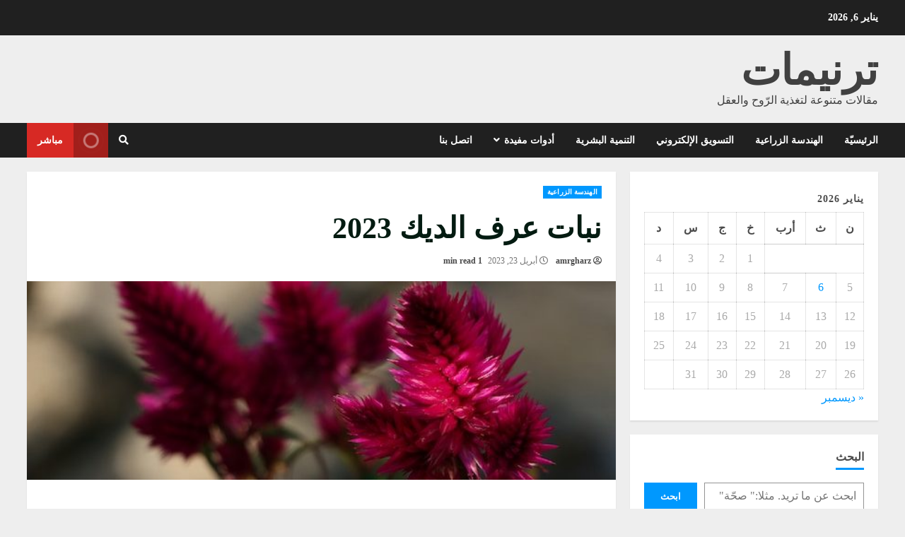

--- FILE ---
content_type: text/html; charset=UTF-8
request_url: https://tarneemat.com/%D9%86%D8%A8%D8%A7%D8%AA-%D8%B9%D8%B1%D9%81-%D8%A7%D9%84%D8%AF%D9%8A%D9%83/
body_size: 26647
content:
<!doctype html>
<html dir="rtl" lang="ar" prefix="og: https://ogp.me/ns#">
<head>
    <meta charset="UTF-8">
    <meta name="viewport" content="width=device-width, initial-scale=1">
    <link rel="profile" href="http://gmpg.org/xfn/11">

    
<!-- Search Engine Optimization by Rank Math - https://rankmath.com/ -->
<title>نبات عرف الديك 2023 - ترنيمات - لماذا تمست تسميته بهذا الاسم؟</title>
<meta name="description" content="نبات عرف الديك وهو نبات حولي يصنف ضمن رتبة قرنفليات واما الفصيلة فهي قطيفية اسمه العلمي celosia argentea وتمت تسنيته نسبة لشكله"/>
<meta name="robots" content="follow, index, max-snippet:-1, max-video-preview:-1, max-image-preview:standard"/>
<link rel="canonical" href="https://tarneemat.com/%d9%86%d8%a8%d8%a7%d8%aa-%d8%b9%d8%b1%d9%81-%d8%a7%d9%84%d8%af%d9%8a%d9%83/" />
<meta property="og:locale" content="ar_AR" />
<meta property="og:type" content="article" />
<meta property="og:title" content="نبات عرف الديك 2023 - ترنيمات - لماذا تمست تسميته بهذا الاسم؟" />
<meta property="og:description" content="نبات عرف الديك وهو نبات حولي يصنف ضمن رتبة قرنفليات واما الفصيلة فهي قطيفية اسمه العلمي celosia argentea وتمت تسنيته نسبة لشكله" />
<meta property="og:url" content="https://tarneemat.com/%d9%86%d8%a8%d8%a7%d8%aa-%d8%b9%d8%b1%d9%81-%d8%a7%d9%84%d8%af%d9%8a%d9%83/" />
<meta property="og:site_name" content="ترنيمات" />
<meta property="article:publisher" content="https://www.facebook.com/tarneemat" />
<meta property="article:author" content="https://www.facebook.com/Amr.gharz/" />
<meta property="article:section" content="الهندسة الزراعية" />
<meta property="og:updated_time" content="2023-04-23T09:25:31+00:00" />
<meta property="og:image" content="https://tarneemat.com/wp-content/uploads/2023/04/nigel-cohen-jY1uV-YPDk0-unsplash-e1682241885198.jpg" />
<meta property="og:image:secure_url" content="https://tarneemat.com/wp-content/uploads/2023/04/nigel-cohen-jY1uV-YPDk0-unsplash-e1682241885198.jpg" />
<meta property="og:image:width" content="640" />
<meta property="og:image:height" content="216" />
<meta property="og:image:alt" content="نبات عرف الديك مُزهر" />
<meta property="og:image:type" content="image/jpeg" />
<meta property="article:published_time" content="2023-04-23T09:25:09+00:00" />
<meta property="article:modified_time" content="2023-04-23T09:25:31+00:00" />
<meta name="twitter:card" content="summary_large_image" />
<meta name="twitter:title" content="نبات عرف الديك 2023 - ترنيمات - لماذا تمست تسميته بهذا الاسم؟" />
<meta name="twitter:description" content="نبات عرف الديك وهو نبات حولي يصنف ضمن رتبة قرنفليات واما الفصيلة فهي قطيفية اسمه العلمي celosia argentea وتمت تسنيته نسبة لشكله" />
<meta name="twitter:site" content="@tarneemat1" />
<meta name="twitter:creator" content="@tarneemat1" />
<meta name="twitter:image" content="https://tarneemat.com/wp-content/uploads/2023/04/nigel-cohen-jY1uV-YPDk0-unsplash-e1682241885198.jpg" />
<meta name="twitter:label1" content="Written by" />
<meta name="twitter:data1" content="amrgharz" />
<meta name="twitter:label2" content="Time to read" />
<meta name="twitter:data2" content="Less than a minute" />
<script type="application/ld+json" class="rank-math-schema">{"@context":"https://schema.org","@graph":[[{"@context":"https://schema.org","@type":"SiteNavigationElement","@id":"#rank-math-toc","name":"\u0637\u0631\u064a\u0642\u0629 \u0632\u0631\u0627\u0639\u0629 \u0646\u0628\u0627\u062a \u0639\u0631\u0641 \u0627\u0644\u062f\u064a\u0643","url":"https://tarneemat.com/%d9%86%d8%a8%d8%a7%d8%aa-%d8%b9%d8%b1%d9%81-%d8%a7%d9%84%d8%af%d9%8a%d9%83/#\u0637\u0631\u064a\u0642\u0629-\u0632\u0631\u0627\u0639\u0629-\u0646\u0628\u0627\u062a-\u0639\u0631\u0641-\u0627\u0644\u062f\u064a\u0643"},{"@context":"https://schema.org","@type":"SiteNavigationElement","@id":"#rank-math-toc","name":"\u0627\u0644\u0639\u0646\u0627\u064a\u0629 \u0628\u0646\u0628\u0627\u062a \u0639\u0631\u0641 \u0627\u0644\u062f\u064a\u0643:","url":"https://tarneemat.com/%d9%86%d8%a8%d8%a7%d8%aa-%d8%b9%d8%b1%d9%81-%d8%a7%d9%84%d8%af%d9%8a%d9%83/#\u0627\u0644\u0639\u0646\u0627\u064a\u0629-\u0628\u0646\u0628\u0627\u062a-\u0639\u0631\u0641-\u0627\u0644\u062f\u064a\u0643"},{"@context":"https://schema.org","@type":"SiteNavigationElement","@id":"#rank-math-toc","name":"\u0627\u0644\u0645\u0634\u0643\u0644\u0627\u062a \u0627\u0644\u062a\u064a \u064a\u062a\u0639\u0631\u0636 \u0644\u0647\u0627 \u0646\u0628\u0627\u062a \u0639\u0631\u0641 \u0627\u0644\u062f\u064a\u0643","url":"https://tarneemat.com/%d9%86%d8%a8%d8%a7%d8%aa-%d8%b9%d8%b1%d9%81-%d8%a7%d9%84%d8%af%d9%8a%d9%83/#\u0627\u0644\u0645\u0634\u0643\u0644\u0627\u062a-\u0627\u0644\u062a\u064a-\u064a\u062a\u0639\u0631\u0636-\u0644\u0647\u0627-\u0646\u0628\u0627\u062a-\u0639\u0631\u0641-\u0627\u0644\u062f\u064a\u0643"},{"@context":"https://schema.org","@type":"SiteNavigationElement","@id":"#rank-math-toc","name":"\u0641\u0648\u0627\u0626\u062f \u0646\u0628\u0627\u062a \u0639\u0631\u0641 \u0627\u0644\u062f\u064a\u0643:","url":"https://tarneemat.com/%d9%86%d8%a8%d8%a7%d8%aa-%d8%b9%d8%b1%d9%81-%d8%a7%d9%84%d8%af%d9%8a%d9%83/#\u0641\u0648\u0627\u0626\u062f-\u0646\u0628\u0627\u062a-\u0639\u0631\u0641-\u0627\u0644\u062f\u064a\u0643"}],{"@type":["Person","Organization"],"@id":"https://tarneemat.com/#person","name":"amrgharz","sameAs":["https://www.facebook.com/tarneemat","https://twitter.com/tarneemat1"]},{"@type":"WebSite","@id":"https://tarneemat.com/#website","url":"https://tarneemat.com","name":"amrgharz","publisher":{"@id":"https://tarneemat.com/#person"},"inLanguage":"ar"},{"@type":"ImageObject","@id":"https://tarneemat.com/wp-content/uploads/2023/04/nigel-cohen-jY1uV-YPDk0-unsplash-e1682241885198.jpg","url":"https://tarneemat.com/wp-content/uploads/2023/04/nigel-cohen-jY1uV-YPDk0-unsplash-e1682241885198.jpg","width":"640","height":"216","caption":"\u0646\u0628\u0627\u062a \u0639\u0631\u0641 \u0627\u0644\u062f\u064a\u0643 \u0645\u064f\u0632\u0647\u0631","inLanguage":"ar"},{"@type":"WebPage","@id":"https://tarneemat.com/%d9%86%d8%a8%d8%a7%d8%aa-%d8%b9%d8%b1%d9%81-%d8%a7%d9%84%d8%af%d9%8a%d9%83/#webpage","url":"https://tarneemat.com/%d9%86%d8%a8%d8%a7%d8%aa-%d8%b9%d8%b1%d9%81-%d8%a7%d9%84%d8%af%d9%8a%d9%83/","name":"\u0646\u0628\u0627\u062a \u0639\u0631\u0641 \u0627\u0644\u062f\u064a\u0643 2023 - \u062a\u0631\u0646\u064a\u0645\u0627\u062a - \u0644\u0645\u0627\u0630\u0627 \u062a\u0645\u0633\u062a \u062a\u0633\u0645\u064a\u062a\u0647 \u0628\u0647\u0630\u0627 \u0627\u0644\u0627\u0633\u0645\u061f","datePublished":"2023-04-23T09:25:09+00:00","dateModified":"2023-04-23T09:25:31+00:00","isPartOf":{"@id":"https://tarneemat.com/#website"},"primaryImageOfPage":{"@id":"https://tarneemat.com/wp-content/uploads/2023/04/nigel-cohen-jY1uV-YPDk0-unsplash-e1682241885198.jpg"},"inLanguage":"ar"},{"@type":"Person","@id":"https://tarneemat.com/author/amrgharz/","name":"amrgharz","url":"https://tarneemat.com/author/amrgharz/","image":{"@type":"ImageObject","@id":"https://secure.gravatar.com/avatar/cc9f14bf0ccd6a0e1f09a79f0421a3b2?s=96&amp;d=mm&amp;r=g","url":"https://secure.gravatar.com/avatar/cc9f14bf0ccd6a0e1f09a79f0421a3b2?s=96&amp;d=mm&amp;r=g","caption":"amrgharz","inLanguage":"ar"},"sameAs":["http://tarneemat.com"]},{"@type":"BlogPosting","headline":"\u0646\u0628\u0627\u062a \u0639\u0631\u0641 \u0627\u0644\u062f\u064a\u0643 2023 - \u062a\u0631\u0646\u064a\u0645\u0627\u062a - \u0644\u0645\u0627\u0630\u0627 \u062a\u0645\u0633\u062a \u062a\u0633\u0645\u064a\u062a\u0647 \u0628\u0647\u0630\u0627 \u0627\u0644\u0627\u0633\u0645\u061f","keywords":"\u0646\u0628\u0627\u062a \u0639\u0631\u0641 \u0627\u0644\u062f\u064a\u0643","datePublished":"2023-04-23T09:25:09+00:00","dateModified":"2023-04-23T09:25:31+00:00","articleSection":"\u0627\u0644\u0647\u0646\u062f\u0633\u0629 \u0627\u0644\u0632\u0631\u0627\u0639\u064a\u0629","author":{"@id":"https://tarneemat.com/author/amrgharz/","name":"amrgharz"},"publisher":{"@id":"https://tarneemat.com/#person"},"description":"\u0646\u0628\u0627\u062a \u0639\u0631\u0641 \u0627\u0644\u062f\u064a\u0643 \u0648\u0647\u0648 \u0646\u0628\u0627\u062a \u062d\u0648\u0644\u064a \u064a\u0635\u0646\u0641 \u0636\u0645\u0646 \u0631\u062a\u0628\u0629 \u0642\u0631\u0646\u0641\u0644\u064a\u0627\u062a \u0648\u0627\u0645\u0627 \u0627\u0644\u0641\u0635\u064a\u0644\u0629 \u0641\u0647\u064a \u0642\u0637\u064a\u0641\u064a\u0629 \u0627\u0633\u0645\u0647 \u0627\u0644\u0639\u0644\u0645\u064a celosia argentea \u0648\u062a\u0645\u062a \u062a\u0633\u0646\u064a\u062a\u0647 \u0646\u0633\u0628\u0629 \u0644\u0634\u0643\u0644\u0647","name":"\u0646\u0628\u0627\u062a \u0639\u0631\u0641 \u0627\u0644\u062f\u064a\u0643 2023 - \u062a\u0631\u0646\u064a\u0645\u0627\u062a - \u0644\u0645\u0627\u0630\u0627 \u062a\u0645\u0633\u062a \u062a\u0633\u0645\u064a\u062a\u0647 \u0628\u0647\u0630\u0627 \u0627\u0644\u0627\u0633\u0645\u061f","@id":"https://tarneemat.com/%d9%86%d8%a8%d8%a7%d8%aa-%d8%b9%d8%b1%d9%81-%d8%a7%d9%84%d8%af%d9%8a%d9%83/#richSnippet","isPartOf":{"@id":"https://tarneemat.com/%d9%86%d8%a8%d8%a7%d8%aa-%d8%b9%d8%b1%d9%81-%d8%a7%d9%84%d8%af%d9%8a%d9%83/#webpage"},"image":{"@id":"https://tarneemat.com/wp-content/uploads/2023/04/nigel-cohen-jY1uV-YPDk0-unsplash-e1682241885198.jpg"},"inLanguage":"ar","mainEntityOfPage":{"@id":"https://tarneemat.com/%d9%86%d8%a8%d8%a7%d8%aa-%d8%b9%d8%b1%d9%81-%d8%a7%d9%84%d8%af%d9%8a%d9%83/#webpage"}}]}</script>
<!-- /Rank Math WordPress SEO plugin -->

<link rel="alternate" type="application/rss+xml" title="ترنيمات &laquo; الخلاصة" href="https://tarneemat.com/feed/" />
<link rel="alternate" type="application/rss+xml" title="ترنيمات &laquo; خلاصة التعليقات" href="https://tarneemat.com/comments/feed/" />
<link rel="alternate" type="application/rss+xml" title="ترنيمات &laquo; نبات عرف الديك 2023 خلاصة التعليقات" href="https://tarneemat.com/%d9%86%d8%a8%d8%a7%d8%aa-%d8%b9%d8%b1%d9%81-%d8%a7%d9%84%d8%af%d9%8a%d9%83/feed/" />
<script type="text/javascript">
/* <![CDATA[ */
window._wpemojiSettings = {"baseUrl":"https:\/\/s.w.org\/images\/core\/emoji\/14.0.0\/72x72\/","ext":".png","svgUrl":"https:\/\/s.w.org\/images\/core\/emoji\/14.0.0\/svg\/","svgExt":".svg","source":{"concatemoji":"https:\/\/tarneemat.com\/wp-includes\/js\/wp-emoji-release.min.js?ver=6.4.7"}};
/*! This file is auto-generated */
!function(i,n){var o,s,e;function c(e){try{var t={supportTests:e,timestamp:(new Date).valueOf()};sessionStorage.setItem(o,JSON.stringify(t))}catch(e){}}function p(e,t,n){e.clearRect(0,0,e.canvas.width,e.canvas.height),e.fillText(t,0,0);var t=new Uint32Array(e.getImageData(0,0,e.canvas.width,e.canvas.height).data),r=(e.clearRect(0,0,e.canvas.width,e.canvas.height),e.fillText(n,0,0),new Uint32Array(e.getImageData(0,0,e.canvas.width,e.canvas.height).data));return t.every(function(e,t){return e===r[t]})}function u(e,t,n){switch(t){case"flag":return n(e,"\ud83c\udff3\ufe0f\u200d\u26a7\ufe0f","\ud83c\udff3\ufe0f\u200b\u26a7\ufe0f")?!1:!n(e,"\ud83c\uddfa\ud83c\uddf3","\ud83c\uddfa\u200b\ud83c\uddf3")&&!n(e,"\ud83c\udff4\udb40\udc67\udb40\udc62\udb40\udc65\udb40\udc6e\udb40\udc67\udb40\udc7f","\ud83c\udff4\u200b\udb40\udc67\u200b\udb40\udc62\u200b\udb40\udc65\u200b\udb40\udc6e\u200b\udb40\udc67\u200b\udb40\udc7f");case"emoji":return!n(e,"\ud83e\udef1\ud83c\udffb\u200d\ud83e\udef2\ud83c\udfff","\ud83e\udef1\ud83c\udffb\u200b\ud83e\udef2\ud83c\udfff")}return!1}function f(e,t,n){var r="undefined"!=typeof WorkerGlobalScope&&self instanceof WorkerGlobalScope?new OffscreenCanvas(300,150):i.createElement("canvas"),a=r.getContext("2d",{willReadFrequently:!0}),o=(a.textBaseline="top",a.font="600 32px Arial",{});return e.forEach(function(e){o[e]=t(a,e,n)}),o}function t(e){var t=i.createElement("script");t.src=e,t.defer=!0,i.head.appendChild(t)}"undefined"!=typeof Promise&&(o="wpEmojiSettingsSupports",s=["flag","emoji"],n.supports={everything:!0,everythingExceptFlag:!0},e=new Promise(function(e){i.addEventListener("DOMContentLoaded",e,{once:!0})}),new Promise(function(t){var n=function(){try{var e=JSON.parse(sessionStorage.getItem(o));if("object"==typeof e&&"number"==typeof e.timestamp&&(new Date).valueOf()<e.timestamp+604800&&"object"==typeof e.supportTests)return e.supportTests}catch(e){}return null}();if(!n){if("undefined"!=typeof Worker&&"undefined"!=typeof OffscreenCanvas&&"undefined"!=typeof URL&&URL.createObjectURL&&"undefined"!=typeof Blob)try{var e="postMessage("+f.toString()+"("+[JSON.stringify(s),u.toString(),p.toString()].join(",")+"));",r=new Blob([e],{type:"text/javascript"}),a=new Worker(URL.createObjectURL(r),{name:"wpTestEmojiSupports"});return void(a.onmessage=function(e){c(n=e.data),a.terminate(),t(n)})}catch(e){}c(n=f(s,u,p))}t(n)}).then(function(e){for(var t in e)n.supports[t]=e[t],n.supports.everything=n.supports.everything&&n.supports[t],"flag"!==t&&(n.supports.everythingExceptFlag=n.supports.everythingExceptFlag&&n.supports[t]);n.supports.everythingExceptFlag=n.supports.everythingExceptFlag&&!n.supports.flag,n.DOMReady=!1,n.readyCallback=function(){n.DOMReady=!0}}).then(function(){return e}).then(function(){var e;n.supports.everything||(n.readyCallback(),(e=n.source||{}).concatemoji?t(e.concatemoji):e.wpemoji&&e.twemoji&&(t(e.twemoji),t(e.wpemoji)))}))}((window,document),window._wpemojiSettings);
/* ]]> */
</script>

<style id='wp-emoji-styles-inline-css' type='text/css'>

	img.wp-smiley, img.emoji {
		display: inline !important;
		border: none !important;
		box-shadow: none !important;
		height: 1em !important;
		width: 1em !important;
		margin: 0 0.07em !important;
		vertical-align: -0.1em !important;
		background: none !important;
		padding: 0 !important;
	}
</style>
<link rel='stylesheet' id='wp-block-library-rtl-css' href='https://tarneemat.com/wp-includes/css/dist/block-library/style-rtl.min.css?ver=6.4.7' type='text/css' media='all' />
<style id='classic-theme-styles-inline-css' type='text/css'>
/*! This file is auto-generated */
.wp-block-button__link{color:#fff;background-color:#32373c;border-radius:9999px;box-shadow:none;text-decoration:none;padding:calc(.667em + 2px) calc(1.333em + 2px);font-size:1.125em}.wp-block-file__button{background:#32373c;color:#fff;text-decoration:none}
</style>
<style id='global-styles-inline-css' type='text/css'>
body{--wp--preset--color--black: #000000;--wp--preset--color--cyan-bluish-gray: #abb8c3;--wp--preset--color--white: #ffffff;--wp--preset--color--pale-pink: #f78da7;--wp--preset--color--vivid-red: #cf2e2e;--wp--preset--color--luminous-vivid-orange: #ff6900;--wp--preset--color--luminous-vivid-amber: #fcb900;--wp--preset--color--light-green-cyan: #7bdcb5;--wp--preset--color--vivid-green-cyan: #00d084;--wp--preset--color--pale-cyan-blue: #8ed1fc;--wp--preset--color--vivid-cyan-blue: #0693e3;--wp--preset--color--vivid-purple: #9b51e0;--wp--preset--gradient--vivid-cyan-blue-to-vivid-purple: linear-gradient(135deg,rgba(6,147,227,1) 0%,rgb(155,81,224) 100%);--wp--preset--gradient--light-green-cyan-to-vivid-green-cyan: linear-gradient(135deg,rgb(122,220,180) 0%,rgb(0,208,130) 100%);--wp--preset--gradient--luminous-vivid-amber-to-luminous-vivid-orange: linear-gradient(135deg,rgba(252,185,0,1) 0%,rgba(255,105,0,1) 100%);--wp--preset--gradient--luminous-vivid-orange-to-vivid-red: linear-gradient(135deg,rgba(255,105,0,1) 0%,rgb(207,46,46) 100%);--wp--preset--gradient--very-light-gray-to-cyan-bluish-gray: linear-gradient(135deg,rgb(238,238,238) 0%,rgb(169,184,195) 100%);--wp--preset--gradient--cool-to-warm-spectrum: linear-gradient(135deg,rgb(74,234,220) 0%,rgb(151,120,209) 20%,rgb(207,42,186) 40%,rgb(238,44,130) 60%,rgb(251,105,98) 80%,rgb(254,248,76) 100%);--wp--preset--gradient--blush-light-purple: linear-gradient(135deg,rgb(255,206,236) 0%,rgb(152,150,240) 100%);--wp--preset--gradient--blush-bordeaux: linear-gradient(135deg,rgb(254,205,165) 0%,rgb(254,45,45) 50%,rgb(107,0,62) 100%);--wp--preset--gradient--luminous-dusk: linear-gradient(135deg,rgb(255,203,112) 0%,rgb(199,81,192) 50%,rgb(65,88,208) 100%);--wp--preset--gradient--pale-ocean: linear-gradient(135deg,rgb(255,245,203) 0%,rgb(182,227,212) 50%,rgb(51,167,181) 100%);--wp--preset--gradient--electric-grass: linear-gradient(135deg,rgb(202,248,128) 0%,rgb(113,206,126) 100%);--wp--preset--gradient--midnight: linear-gradient(135deg,rgb(2,3,129) 0%,rgb(40,116,252) 100%);--wp--preset--font-size--small: 13px;--wp--preset--font-size--medium: 20px;--wp--preset--font-size--large: 36px;--wp--preset--font-size--x-large: 42px;--wp--preset--spacing--20: 0.44rem;--wp--preset--spacing--30: 0.67rem;--wp--preset--spacing--40: 1rem;--wp--preset--spacing--50: 1.5rem;--wp--preset--spacing--60: 2.25rem;--wp--preset--spacing--70: 3.38rem;--wp--preset--spacing--80: 5.06rem;--wp--preset--shadow--natural: 6px 6px 9px rgba(0, 0, 0, 0.2);--wp--preset--shadow--deep: 12px 12px 50px rgba(0, 0, 0, 0.4);--wp--preset--shadow--sharp: 6px 6px 0px rgba(0, 0, 0, 0.2);--wp--preset--shadow--outlined: 6px 6px 0px -3px rgba(255, 255, 255, 1), 6px 6px rgba(0, 0, 0, 1);--wp--preset--shadow--crisp: 6px 6px 0px rgba(0, 0, 0, 1);}:where(.is-layout-flex){gap: 0.5em;}:where(.is-layout-grid){gap: 0.5em;}body .is-layout-flow > .alignleft{float: left;margin-inline-start: 0;margin-inline-end: 2em;}body .is-layout-flow > .alignright{float: right;margin-inline-start: 2em;margin-inline-end: 0;}body .is-layout-flow > .aligncenter{margin-left: auto !important;margin-right: auto !important;}body .is-layout-constrained > .alignleft{float: left;margin-inline-start: 0;margin-inline-end: 2em;}body .is-layout-constrained > .alignright{float: right;margin-inline-start: 2em;margin-inline-end: 0;}body .is-layout-constrained > .aligncenter{margin-left: auto !important;margin-right: auto !important;}body .is-layout-constrained > :where(:not(.alignleft):not(.alignright):not(.alignfull)){max-width: var(--wp--style--global--content-size);margin-left: auto !important;margin-right: auto !important;}body .is-layout-constrained > .alignwide{max-width: var(--wp--style--global--wide-size);}body .is-layout-flex{display: flex;}body .is-layout-flex{flex-wrap: wrap;align-items: center;}body .is-layout-flex > *{margin: 0;}body .is-layout-grid{display: grid;}body .is-layout-grid > *{margin: 0;}:where(.wp-block-columns.is-layout-flex){gap: 2em;}:where(.wp-block-columns.is-layout-grid){gap: 2em;}:where(.wp-block-post-template.is-layout-flex){gap: 1.25em;}:where(.wp-block-post-template.is-layout-grid){gap: 1.25em;}.has-black-color{color: var(--wp--preset--color--black) !important;}.has-cyan-bluish-gray-color{color: var(--wp--preset--color--cyan-bluish-gray) !important;}.has-white-color{color: var(--wp--preset--color--white) !important;}.has-pale-pink-color{color: var(--wp--preset--color--pale-pink) !important;}.has-vivid-red-color{color: var(--wp--preset--color--vivid-red) !important;}.has-luminous-vivid-orange-color{color: var(--wp--preset--color--luminous-vivid-orange) !important;}.has-luminous-vivid-amber-color{color: var(--wp--preset--color--luminous-vivid-amber) !important;}.has-light-green-cyan-color{color: var(--wp--preset--color--light-green-cyan) !important;}.has-vivid-green-cyan-color{color: var(--wp--preset--color--vivid-green-cyan) !important;}.has-pale-cyan-blue-color{color: var(--wp--preset--color--pale-cyan-blue) !important;}.has-vivid-cyan-blue-color{color: var(--wp--preset--color--vivid-cyan-blue) !important;}.has-vivid-purple-color{color: var(--wp--preset--color--vivid-purple) !important;}.has-black-background-color{background-color: var(--wp--preset--color--black) !important;}.has-cyan-bluish-gray-background-color{background-color: var(--wp--preset--color--cyan-bluish-gray) !important;}.has-white-background-color{background-color: var(--wp--preset--color--white) !important;}.has-pale-pink-background-color{background-color: var(--wp--preset--color--pale-pink) !important;}.has-vivid-red-background-color{background-color: var(--wp--preset--color--vivid-red) !important;}.has-luminous-vivid-orange-background-color{background-color: var(--wp--preset--color--luminous-vivid-orange) !important;}.has-luminous-vivid-amber-background-color{background-color: var(--wp--preset--color--luminous-vivid-amber) !important;}.has-light-green-cyan-background-color{background-color: var(--wp--preset--color--light-green-cyan) !important;}.has-vivid-green-cyan-background-color{background-color: var(--wp--preset--color--vivid-green-cyan) !important;}.has-pale-cyan-blue-background-color{background-color: var(--wp--preset--color--pale-cyan-blue) !important;}.has-vivid-cyan-blue-background-color{background-color: var(--wp--preset--color--vivid-cyan-blue) !important;}.has-vivid-purple-background-color{background-color: var(--wp--preset--color--vivid-purple) !important;}.has-black-border-color{border-color: var(--wp--preset--color--black) !important;}.has-cyan-bluish-gray-border-color{border-color: var(--wp--preset--color--cyan-bluish-gray) !important;}.has-white-border-color{border-color: var(--wp--preset--color--white) !important;}.has-pale-pink-border-color{border-color: var(--wp--preset--color--pale-pink) !important;}.has-vivid-red-border-color{border-color: var(--wp--preset--color--vivid-red) !important;}.has-luminous-vivid-orange-border-color{border-color: var(--wp--preset--color--luminous-vivid-orange) !important;}.has-luminous-vivid-amber-border-color{border-color: var(--wp--preset--color--luminous-vivid-amber) !important;}.has-light-green-cyan-border-color{border-color: var(--wp--preset--color--light-green-cyan) !important;}.has-vivid-green-cyan-border-color{border-color: var(--wp--preset--color--vivid-green-cyan) !important;}.has-pale-cyan-blue-border-color{border-color: var(--wp--preset--color--pale-cyan-blue) !important;}.has-vivid-cyan-blue-border-color{border-color: var(--wp--preset--color--vivid-cyan-blue) !important;}.has-vivid-purple-border-color{border-color: var(--wp--preset--color--vivid-purple) !important;}.has-vivid-cyan-blue-to-vivid-purple-gradient-background{background: var(--wp--preset--gradient--vivid-cyan-blue-to-vivid-purple) !important;}.has-light-green-cyan-to-vivid-green-cyan-gradient-background{background: var(--wp--preset--gradient--light-green-cyan-to-vivid-green-cyan) !important;}.has-luminous-vivid-amber-to-luminous-vivid-orange-gradient-background{background: var(--wp--preset--gradient--luminous-vivid-amber-to-luminous-vivid-orange) !important;}.has-luminous-vivid-orange-to-vivid-red-gradient-background{background: var(--wp--preset--gradient--luminous-vivid-orange-to-vivid-red) !important;}.has-very-light-gray-to-cyan-bluish-gray-gradient-background{background: var(--wp--preset--gradient--very-light-gray-to-cyan-bluish-gray) !important;}.has-cool-to-warm-spectrum-gradient-background{background: var(--wp--preset--gradient--cool-to-warm-spectrum) !important;}.has-blush-light-purple-gradient-background{background: var(--wp--preset--gradient--blush-light-purple) !important;}.has-blush-bordeaux-gradient-background{background: var(--wp--preset--gradient--blush-bordeaux) !important;}.has-luminous-dusk-gradient-background{background: var(--wp--preset--gradient--luminous-dusk) !important;}.has-pale-ocean-gradient-background{background: var(--wp--preset--gradient--pale-ocean) !important;}.has-electric-grass-gradient-background{background: var(--wp--preset--gradient--electric-grass) !important;}.has-midnight-gradient-background{background: var(--wp--preset--gradient--midnight) !important;}.has-small-font-size{font-size: var(--wp--preset--font-size--small) !important;}.has-medium-font-size{font-size: var(--wp--preset--font-size--medium) !important;}.has-large-font-size{font-size: var(--wp--preset--font-size--large) !important;}.has-x-large-font-size{font-size: var(--wp--preset--font-size--x-large) !important;}
.wp-block-navigation a:where(:not(.wp-element-button)){color: inherit;}
:where(.wp-block-post-template.is-layout-flex){gap: 1.25em;}:where(.wp-block-post-template.is-layout-grid){gap: 1.25em;}
:where(.wp-block-columns.is-layout-flex){gap: 2em;}:where(.wp-block-columns.is-layout-grid){gap: 2em;}
.wp-block-pullquote{font-size: 1.5em;line-height: 1.6;}
</style>
<link rel='stylesheet' id='font-awesome-v5-css' href='https://tarneemat.com/wp-content/themes/morenews/assets/font-awesome/css/all.min.css?ver=6.4.7' type='text/css' media='all' />
<link rel='stylesheet' id='bootstrap-css' href='https://tarneemat.com/wp-content/themes/morenews/assets/bootstrap/css/bootstrap.min.css?ver=6.4.7' type='text/css' media='all' />
<link rel='stylesheet' id='slick-css-css' href='https://tarneemat.com/wp-content/themes/morenews/assets/slick/css/slick.min.css?ver=6.4.7' type='text/css' media='all' />
<link rel='stylesheet' id='sidr-css' href='https://tarneemat.com/wp-content/themes/morenews/assets/sidr/css/jquery.sidr.dark.css?ver=6.4.7' type='text/css' media='all' />
<link rel='stylesheet' id='magnific-popup-css' href='https://tarneemat.com/wp-content/themes/morenews/assets/magnific-popup/magnific-popup.css?ver=6.4.7' type='text/css' media='all' />
<link rel='stylesheet' id='morenews-style-css' href='https://tarneemat.com/wp-content/themes/morenews/style.css?ver=6.4.7' type='text/css' media='all' />
<style id='morenews-style-inline-css' type='text/css'>

                    body.aft-dark-mode #sidr,
        body.aft-dark-mode,
        body.aft-dark-mode.custom-background,
        body.aft-dark-mode #af-preloader {
            background-color: #000000;
            }
        
                    body.aft-default-mode #sidr,
            body.aft-default-mode #af-preloader,
            body.aft-default-mode {
            background-color: #eeeeee;
            }

        
                    .woocommerce span.onsale,
            .woocommerce #respond input#submit.disabled, 
            .woocommerce #respond input#submit:disabled, 
            .woocommerce #respond input#submit:disabled[disabled], 
            .woocommerce a.button.disabled, 
            .woocommerce a.button:disabled, 
            .woocommerce a.button:disabled[disabled], 
            .woocommerce button.button.disabled, 
            .woocommerce button.button:disabled, 
            .woocommerce button.button:disabled[disabled], 
            .woocommerce input.button.disabled, 
            .woocommerce input.button:disabled, 
            .woocommerce input.button:disabled[disabled],
            .woocommerce #respond input#submit, 
            .woocommerce a.button, 
            .woocommerce button.button, 
            .woocommerce input.button,
            .woocommerce #respond input#submit.alt, 
            .woocommerce a.button.alt, 
            .woocommerce button.button.alt, 
            .woocommerce input.button.alt,

            .widget-title-fill-and-border .wp-block-search__label,
            .widget-title-fill-and-border .wp-block-group__inner-container > h1.wp-block-heading,
            .widget-title-fill-and-border .wp-block-group__inner-container > h2.wp-block-heading,
            .widget-title-fill-and-border .wp-block-group__inner-container > h3.wp-block-heading,
            .widget-title-fill-and-border .wp-block-group__inner-container > h4.wp-block-heading,
            .widget-title-fill-and-border .wp-block-group__inner-container > h5.wp-block-heading,
            .widget-title-fill-and-border .wp-block-group__inner-container > h6.wp-block-heading,
            .widget-title-fill-and-no-border .wp-block-search__label,
            .widget-title-fill-and-no-border .wp-block-group__inner-container > h1.wp-block-heading,
            .widget-title-fill-and-no-border .wp-block-group__inner-container > h2.wp-block-heading,
            .widget-title-fill-and-no-border .wp-block-group__inner-container > h3.wp-block-heading,
            .widget-title-fill-and-no-border .wp-block-group__inner-container > h4.wp-block-heading,
            .widget-title-fill-and-no-border .wp-block-group__inner-container > h5.wp-block-heading,
            .widget-title-fill-and-no-border .wp-block-group__inner-container > h6.wp-block-heading,

            .widget-title-fill-and-border .wp_post_author_widget .widget-title .header-after,
            .widget-title-fill-and-border .widget-title .heading-line,
            .widget-title-fill-and-border .aft-posts-tabs-panel .nav-tabs>li>a.active,
            .widget-title-fill-and-border .aft-main-banner-wrapper .widget-title .heading-line ,
            .widget-title-fill-and-no-border .wp_post_author_widget .widget-title .header-after,
            .widget-title-fill-and-no-border .widget-title .heading-line,
            .widget-title-fill-and-no-border .aft-posts-tabs-panel .nav-tabs>li>a.active,
            .widget-title-fill-and-no-border .aft-main-banner-wrapper .widget-title .heading-line,
            a.sidr-class-sidr-button-close,
            body.widget-title-border-bottom .header-after1 .heading-line-before, 
            body.widget-title-border-bottom .widget-title .heading-line-before,

            .widget-title-border-center .wp-block-search__label::after,
            .widget-title-border-center .wp-block-group__inner-container > h1.wp-block-heading::after,
            .widget-title-border-center .wp-block-group__inner-container > h2.wp-block-heading::after,
            .widget-title-border-center .wp-block-group__inner-container > h3.wp-block-heading::after,
            .widget-title-border-center .wp-block-group__inner-container > h4.wp-block-heading::after,
            .widget-title-border-center .wp-block-group__inner-container > h5.wp-block-heading::after,
            .widget-title-border-center .wp-block-group__inner-container > h6.wp-block-heading::after,
            .widget-title-border-center .wp_post_author_widget .widget-title .heading-line-before,
            .widget-title-border-center .aft-posts-tabs-panel .nav-tabs>li>a.active::after,
            .widget-title-border-center .wp_post_author_widget .widget-title .header-after::after, 
            .widget-title-border-center .widget-title .heading-line-after,

            .widget-title-border-bottom .wp-block-search__label::after,
            .widget-title-border-bottom .wp-block-group__inner-container > h1.wp-block-heading::after,
            .widget-title-border-bottom .wp-block-group__inner-container > h2.wp-block-heading::after,
            .widget-title-border-bottom .wp-block-group__inner-container > h3.wp-block-heading::after,
            .widget-title-border-bottom .wp-block-group__inner-container > h4.wp-block-heading::after,
            .widget-title-border-bottom .wp-block-group__inner-container > h5.wp-block-heading::after,
            .widget-title-border-bottom .wp-block-group__inner-container > h6.wp-block-heading::after,
            .widget-title-border-bottom .heading-line::before, 
            .widget-title-border-bottom .wp-post-author-wrap .header-after::before,
            .widget-title-border-bottom .aft-posts-tabs-panel .nav-tabs>li>a.active::after,

            body.aft-default-mode .reply a,
            body.aft-dark-mode .reply a,
            .aft-popular-taxonomies-lists span::before ,
            .woocommerce div.product .woocommerce-tabs ul.tabs li.active,
            #loader-wrapper div,
            span.heading-line::before,
            .wp-post-author-wrap .header-after::before,
            body.aft-default-mode.woocommerce span.onsale,
            body.aft-dark-mode input[type="button"],
            body.aft-dark-mode input[type="reset"],
            body.aft-dark-mode input[type="submit"],
            body.aft-dark-mode .inner-suscribe input[type=submit],
            body.aft-default-mode input[type="button"],
            body.aft-default-mode input[type="reset"],
            body.aft-default-mode input[type="submit"],
            body.aft-default-mode .inner-suscribe input[type=submit],
            .woocommerce-product-search button[type="submit"],
            input.search-submit,
            .wp-block-search__button,
            .af-youtube-slider .af-video-wrap .af-bg-play i,
            .af-youtube-video-list .entry-header-yt-video-wrapper .af-yt-video-play i,
            .af-post-format i,
            body .btn-style1 a:visited,
            body .btn-style1 a,
            body .morenews-pagination .nav-links .page-numbers.current,
            body #scroll-up,
            body article.sticky .read-single:before,
            .aft-readmore-wrapper a.aft-readmore:hover,
            body.aft-dark-mode .aft-readmore-wrapper a.aft-readmore:hover, 
            footer.site-footer .aft-readmore-wrapper a.aft-readmore:hover,
            .aft-readmore-wrapper a.aft-readmore:hover,
            body .trending-posts-vertical .trending-no{
            background-color: #0098fe ;
            }

            .grid-design-texts-over-image .aft-readmore-wrapper a.aft-readmore:hover, 
            .aft-readmore-wrapper a.aft-readmore:hover,
            body.aft-dark-mode .aft-readmore-wrapper a.aft-readmore:hover, 
            body.aft-default-mode .aft-readmore-wrapper a.aft-readmore:hover, 

            body.single .entry-header .aft-post-excerpt-and-meta .post-excerpt,
            body.aft-dark-mode.single span.tags-links a:hover,
            .morenews-pagination .nav-links .page-numbers.current,
            .aft-readmore-wrapper a.aft-readmore:hover,
            p.awpa-more-posts a:hover{
            border-color: #0098fe ;
            }
            .wp-post-author-meta .wp-post-author-meta-more-posts a.awpa-more-posts:hover{
                border-color: #0098fe ;
            }
            body:not(.rtl) .aft-popular-taxonomies-lists span::after {
                border-left-color: #0098fe ;
            }
            body.rtl .aft-popular-taxonomies-lists span::after {
                border-right-color: #0098fe ;
            }
            .widget-title-fill-and-no-border .wp-block-search__label::after,
            .widget-title-fill-and-no-border .wp-block-group__inner-container > h1.wp-block-heading::after,
            .widget-title-fill-and-no-border .wp-block-group__inner-container > h2.wp-block-heading::after,
            .widget-title-fill-and-no-border .wp-block-group__inner-container > h3.wp-block-heading::after,
            .widget-title-fill-and-no-border .wp-block-group__inner-container > h4.wp-block-heading::after,
            .widget-title-fill-and-no-border .wp-block-group__inner-container > h5.wp-block-heading::after,
            .widget-title-fill-and-no-border .wp-block-group__inner-container > h6.wp-block-heading::after,
            .widget-title-fill-and-no-border .aft-posts-tabs-panel .nav-tabs>li a.active::after,
            .widget-title-fill-and-no-border .morenews-widget .widget-title::before,
            .widget-title-fill-and-no-border .morenews-customizer .widget-title::before{
                border-top-color: #0098fe ;

            }
            #scroll-up::after,
            .aft-dark-mode #loader,
            .aft-default-mode #loader {
                border-bottom-color: #0098fe ;
            }
            footer.site-footer .wp-calendar-nav a:hover,
            footer.site-footer .wp-block-latest-comments__comment-meta a:hover,
            .aft-dark-mode .tagcloud a:hover, 
            .aft-dark-mode .widget ul.menu >li a:hover, 
            .aft-dark-mode .widget > ul > li a:hover,
            .banner-exclusive-posts-wrapper a:hover,
            .list-style .read-title h4 a:hover,
            .grid-design-default .read-title h4 a:hover,
            body.aft-dark-mode .banner-exclusive-posts-wrapper a:hover,
            body.aft-dark-mode .banner-exclusive-posts-wrapper a:visited:hover,
            body.aft-default-mode .banner-exclusive-posts-wrapper a:hover,
            body.aft-default-mode .banner-exclusive-posts-wrapper a:visited:hover,
            body.wp-post-author-meta .awpa-display-name a:hover,
            .widget_text a ,
            .post-description a:not(.aft-readmore), .post-description a:not(.aft-readmore):visited,

            .wp_post_author_widget .wp-post-author-meta .awpa-display-name a:hover, 
            .wp-post-author-meta .wp-post-author-meta-more-posts a.awpa-more-posts:hover,
            body.aft-default-mode .af-breadcrumbs a:hover,
            body.aft-dark-mode .af-breadcrumbs a:hover,
            body .wp-block-latest-comments li.wp-block-latest-comments__comment a:hover,

            body .site-footer .color-pad .read-title h4 a:hover,
            body.aft-default-mode .site-footer .tagcloud a:hover,
            body.aft-dark-mode .site-footer .tagcloud a:hover,
            body.aft-default-mode .site-footer .wp-block-tag-cloud a:hover,
            body.aft-dark-mode .site-footer .wp-block-tag-cloud a:hover,

            body.aft-dark-mode #secondary .morenews-widget ul[class*="wp-block-"] a:hover,
            body.aft-dark-mode #secondary .morenews-widget ol[class*="wp-block-"] a:hover,
            body.aft-dark-mode a.post-edit-link:hover,
            body.aft-default-mode #secondary .morenews-widget ul[class*="wp-block-"] a:hover,
            body.aft-default-mode #secondary .morenews-widget ol[class*="wp-block-"] a:hover,
            body.aft-default-mode a.post-edit-link:hover,

            body.aft-default-mode .comment-form a:hover,
            body.aft-dark-mode .comment-form a:hover,
            body.aft-dark-mode .entry-content > .wp-block-tag-cloud a:not(.has-text-color):hover,
            body.aft-default-mode .entry-content > .wp-block-tag-cloud a:not(.has-text-color):hover,
            body.aft-dark-mode .entry-content .wp-block-archives-list.wp-block-archives a:not(.has-text-color):hover,
            body.aft-default-mode .entry-content .wp-block-archives-list.wp-block-archives a:not(.has-text-color):hover,
            body.aft-dark-mode .entry-content .wp-block-latest-posts a:not(.has-text-color):hover, 
            body.aft-dark-mode .entry-content .wp-block-categories-list.wp-block-categories a:not(.has-text-color):hover,
            body.aft-default-mode .entry-content .wp-block-latest-posts a:not(.has-text-color):hover, 
            body.aft-default-mode .entry-content .wp-block-categories-list.wp-block-categories a:not(.has-text-color):hover,

            .aft-default-mode .wp-block-archives-list.wp-block-archives a:not(.has-text-color):hover,
            .aft-default-mode .wp-block-latest-posts a:not(.has-text-color):hover, 
            .aft-default-mode .wp-block-categories-list.wp-block-categories a:not(.has-text-color):hover,
            .aft-default-mode .wp-block-latest-comments li.wp-block-latest-comments__comment a:hover,
            .aft-dark-mode .wp-block-archives-list.wp-block-archives a:not(.has-text-color):hover,
            .aft-dark-mode .wp-block-latest-posts a:not(.has-text-color):hover, 
            .aft-dark-mode .wp-block-categories-list.wp-block-categories a:not(.has-text-color):hover,
            .aft-dark-mode .wp-block-latest-comments li.wp-block-latest-comments__comment a:hover,

            body.aft-default-mode .site-footer .wp-block-latest-comments li.wp-block-latest-comments__comment a:hover,
            body.aft-dark-mode .site-footer .wp-block-latest-comments li.wp-block-latest-comments__comment a:hover,
            .aft-default-mode .site-footer .wp-block-archives-list.wp-block-archives a:not(.has-text-color):hover,
            .aft-default-mode .site-footer .wp-block-latest-posts a:not(.has-text-color):hover, 
            .aft-default-mode .site-footer .wp-block-categories-list.wp-block-categories a:not(.has-text-color):hover,
            .aft-dark-mode .site-footer .wp-block-archives-list.wp-block-archives a:not(.has-text-color):hover,
            .aft-dark-mode .site-footer .wp-block-latest-posts a:not(.has-text-color):hover, 
            .aft-dark-mode .site-footer .wp-block-categories-list.wp-block-categories a:not(.has-text-color):hover,

            body.aft-dark-mode .morenews-pagination .nav-links a.page-numbers:hover,
            body.aft-default-mode .morenews-pagination .nav-links a.page-numbers:hover,
            body .site-footer .secondary-footer a:hover,
            body.aft-default-mode .aft-popular-taxonomies-lists ul li a:hover ,
            body.aft-dark-mode .aft-popular-taxonomies-lists ul li a:hover,
            body.aft-dark-mode .wp-calendar-nav a,
            body .entry-content > [class*="wp-block-"] a:not(.has-text-color),
            body .entry-content > ul a,
            body .entry-content > ol a,
            body .entry-content > p a ,
            body.aft-default-mode p.logged-in-as a,
            body.aft-dark-mode p.logged-in-as a,
            body.aft-dark-mode .woocommerce-loop-product__title:hover,
            body.aft-default-mode .woocommerce-loop-product__title:hover,
            a:hover,
            .morenews-widget.widget_text a,
            body.aft-default-mode .wp-block-latest-comments li.wp-block-latest-comments__comment a:hover,
            body.aft-dark-mode .wp-block-latest-comments li.wp-block-latest-comments__comment a:hover,
            .entry-content .wp-block-latest-comments a:not(.has-text-color):hover,
            body.aft-default-mode .entry-content h1:not(.awpa-display-name) a,
            body.aft-default-mode .entry-content h2:not(.awpa-display-name) a,
            body.aft-default-mode .entry-content h3:not(.awpa-display-name) a,
            body.aft-default-mode .entry-content h4:not(.awpa-display-name) a,
            body.aft-default-mode .entry-content h5:not(.awpa-display-name) a,
            body.aft-default-mode .entry-content h6:not(.awpa-display-name) a,
            body.aft-dark-mode .entry-content h1:not(.awpa-display-name) a,
            body.aft-dark-mode .entry-content h2:not(.awpa-display-name) a,
            body.aft-dark-mode .entry-content h3:not(.awpa-display-name) a,
            body.aft-dark-mode .entry-content h4:not(.awpa-display-name) a,
            body.aft-dark-mode .entry-content h5:not(.awpa-display-name) a,
            body.aft-dark-mode .entry-content h6:not(.awpa-display-name) a,
            body.aft-default-mode .comment-content a,
            body.aft-dark-mode .comment-content a,
            body.aft-default-mode .post-excerpt a,
            body.aft-dark-mode .post-excerpt a,
            body .site-footer a:hover,
            body .site-footer a:visited:hover,
            body.aft-default-mode .tagcloud a:hover,
            body.aft-default-mode.single span.tags-links a:hover,
            body.aft-default-mode p.awpa-more-posts a:hover,
            body.aft-default-mode p.awpa-website a:hover ,
            body.aft-default-mode .wp-post-author-meta h4 a:hover,
            body.aft-default-mode .widget ul.menu >li a:hover,
            body.aft-default-mode .widget > ul > li a:hover,
            body.aft-default-mode .nav-links a:hover,
            body.aft-default-mode ul.trail-items li a:hover,
            body.aft-dark-mode .tagcloud a:hover,
            body.aft-dark-mode.single span.tags-links a:hover,
            body.aft-dark-mode p.awpa-more-posts a:hover,
            body.aft-dark-mode p.awpa-website a:hover ,
            body.aft-dark-mode .widget ul.menu >li a:hover,
            body.aft-dark-mode .nav-links a:hover,
            body.aft-dark-mode ul.trail-items li a:hover{
            color:#0098fe ;
            }

            @media only screen and (min-width: 992px){
                body.aft-default-mode .morenews-header .main-navigation .menu-desktop > ul > li:hover > a:before,
                body.aft-default-mode .morenews-header .main-navigation .menu-desktop > ul > li.current-menu-item > a:before {
                background-color: #0098fe ;
                }
            }
        
                    .woocommerce-product-search button[type="submit"], input.search-submit{
                background-color: #0098fe ;
            }
            .wp-calendar-nav a,
            #wp-calendar tbody td a,
            body.aft-dark-mode #wp-calendar tbody td#today,
            body.aft-default-mode #wp-calendar tbody td#today,
            body .entry-content > [class*="wp-block-"] a:not(.has-text-color),
            body .entry-content > ul a, body .entry-content > ul a:visited,
            body .entry-content > ol a, body .entry-content > ol a:visited,
            body .entry-content > p a, body .entry-content > p a:visited
            {
            color: #0098fe ;
            }
            .woocommerce-product-search button[type="submit"], input.search-submit,
            body.single span.tags-links a:hover,
            body .entry-content > [class*="wp-block-"] a:not(.has-text-color),
            body .entry-content > ul a, body .entry-content > ul a:visited,
            body .entry-content > ol a, body .entry-content > ol a:visited,
            body .entry-content > p a, body .entry-content > p a:visited{
            border-color: #0098fe ;
            }

            @media only screen and (min-width: 993px){
                .main-navigation .menu-desktop > li.current-menu-item::after, 
                .main-navigation .menu-desktop > ul > li.current-menu-item::after, 
                .main-navigation .menu-desktop > li::after, .main-navigation .menu-desktop > ul > li::after{
                    background-color: #0098fe ;
                }
            }
        

                    .site-title {
            font-family: Open Sans;
            }
        
                    body,
            button,
            input,
            select,
            optgroup,
            .cat-links li a,
            .min-read,
            .af-social-contacts .social-widget-menu .screen-reader-text,
            textarea {
            font-family: Open Sans;
            }
        
                    .navigation.post-navigation .nav-links a,
            div.custom-menu-link > a,
            .exclusive-posts .exclusive-now span,
            .aft-popular-taxonomies-lists span,
            .exclusive-posts a,
            .aft-posts-tabs-panel .nav-tabs>li>a,
            .widget-title-border-bottom .aft-posts-tabs-panel .nav-tabs>li>a,
            .nav-tabs>li,
            .widget ul ul li, 
            .widget ul.menu >li ,
            .widget > ul > li,
            .wp-block-search__label,
            .wp-block-latest-posts.wp-block-latest-posts__list li,
            .wp-block-latest-comments li.wp-block-latest-comments__comment,
            .wp-block-group__inner-container ul li,
            .main-navigation ul li a,
            h1, h2, h3, h4, h5, h6 {
            font-family: Open Sans;
            }
        
        .elementor-page .elementor-section.elementor-section-full_width > .elementor-container,
        .elementor-page .elementor-section.elementor-section-boxed > .elementor-container,
        .elementor-default .elementor-section.elementor-section-full_width > .elementor-container,
        .elementor-default .elementor-section.elementor-section-boxed > .elementor-container{
            max-width: 1204px;
        }

        .container-wrapper .elementor {
            max-width: 100%;
        }
        .full-width-content .elementor-section-stretched,
        .align-content-left .elementor-section-stretched,
        .align-content-right .elementor-section-stretched {
            max-width: 100%;
            left: 0 !important;
        }

</style>
<script type="text/javascript" src="https://tarneemat.com/wp-includes/js/jquery/jquery.min.js?ver=3.7.1" id="jquery-core-js"></script>
<script type="text/javascript" src="https://tarneemat.com/wp-includes/js/jquery/jquery-migrate.min.js?ver=3.4.1" id="jquery-migrate-js"></script>
<link rel="https://api.w.org/" href="https://tarneemat.com/wp-json/" /><link rel="alternate" type="application/json" href="https://tarneemat.com/wp-json/wp/v2/posts/2748" /><link rel="EditURI" type="application/rsd+xml" title="RSD" href="https://tarneemat.com/xmlrpc.php?rsd" />
<link rel="stylesheet" href="https://tarneemat.com/wp-content/themes/morenews/rtl.css" type="text/css" media="screen" /><meta name="generator" content="WordPress 6.4.7" />
<link rel='shortlink' href='https://tarneemat.com/?p=2748' />
<link rel="alternate" type="application/json+oembed" href="https://tarneemat.com/wp-json/oembed/1.0/embed?url=https%3A%2F%2Ftarneemat.com%2F%25d9%2586%25d8%25a8%25d8%25a7%25d8%25aa-%25d8%25b9%25d8%25b1%25d9%2581-%25d8%25a7%25d9%2584%25d8%25af%25d9%258a%25d9%2583%2F" />
<link rel="alternate" type="text/xml+oembed" href="https://tarneemat.com/wp-json/oembed/1.0/embed?url=https%3A%2F%2Ftarneemat.com%2F%25d9%2586%25d8%25a8%25d8%25a7%25d8%25aa-%25d8%25b9%25d8%25b1%25d9%2581-%25d8%25a7%25d9%2584%25d8%25af%25d9%258a%25d9%2583%2F&#038;format=xml" />
<!-- Google Analytics Cood -->
<!-- Google tag (gtag.js) -->
<script async src="https://www.googletagmanager.com/gtag/js?id=UA-241420463-1"></script>
<script>
  window.dataLayer = window.dataLayer || [];
  function gtag(){dataLayer.push(arguments);}
  gtag('js', new Date());

  gtag('config', 'UA-241420463-1');
</script>

<!-- End Google Analytics Cood --><link rel="pingback" href="https://tarneemat.com/xmlrpc.php"><meta name="generator" content="Elementor 3.16.3; features: e_dom_optimization, e_optimized_assets_loading, e_optimized_css_loading, additional_custom_breakpoints; settings: css_print_method-external, google_font-enabled, font_display-auto">
      <meta name="onesignal" content="wordpress-plugin"/>
            <script>

      window.OneSignal = window.OneSignal || [];

      OneSignal.push( function() {
        OneSignal.SERVICE_WORKER_UPDATER_PATH = 'OneSignalSDKUpdaterWorker.js';
                      OneSignal.SERVICE_WORKER_PATH = 'OneSignalSDKWorker.js';
                      OneSignal.SERVICE_WORKER_PARAM = { scope: '/wp-content/plugins/onesignal-free-web-push-notifications/sdk_files/push/onesignal/' };
        OneSignal.setDefaultNotificationUrl("https://tarneemat.com");
        var oneSignal_options = {};
        window._oneSignalInitOptions = oneSignal_options;

        oneSignal_options['wordpress'] = true;
oneSignal_options['appId'] = '2eb0fdc2-378b-487f-89e1-78991a9e8625';
oneSignal_options['allowLocalhostAsSecureOrigin'] = true;
oneSignal_options['welcomeNotification'] = { };
oneSignal_options['welcomeNotification']['title'] = "";
oneSignal_options['welcomeNotification']['message'] = "";
oneSignal_options['path'] = "https://tarneemat.com/wp-content/plugins/onesignal-free-web-push-notifications/sdk_files/";
oneSignal_options['safari_web_id'] = "web.onesignal.auto.4bf63793-66f2-4d83-98c9-d7c9e724d029";
oneSignal_options['promptOptions'] = { };
oneSignal_options['promptOptions']['actionMessage'] = "لتبقى على اطلاع على كل جديد ومفيد , اشترك بخدمة الإشعارات";
oneSignal_options['promptOptions']['acceptButtonText'] = "السّماح";
oneSignal_options['promptOptions']['cancelButtonText'] = "لا شكراً";
oneSignal_options['notifyButton'] = { };
oneSignal_options['notifyButton']['enable'] = true;
oneSignal_options['notifyButton']['position'] = 'bottom-right';
oneSignal_options['notifyButton']['theme'] = 'default';
oneSignal_options['notifyButton']['size'] = 'medium';
oneSignal_options['notifyButton']['showCredit'] = true;
oneSignal_options['notifyButton']['text'] = {};
                OneSignal.init(window._oneSignalInitOptions);
                OneSignal.showSlidedownPrompt();      });

      function documentInitOneSignal() {
        var oneSignal_elements = document.getElementsByClassName("OneSignal-prompt");

        var oneSignalLinkClickHandler = function(event) { OneSignal.push(['registerForPushNotifications']); event.preventDefault(); };        for(var i = 0; i < oneSignal_elements.length; i++)
          oneSignal_elements[i].addEventListener('click', oneSignalLinkClickHandler, false);
      }

      if (document.readyState === 'complete') {
           documentInitOneSignal();
      }
      else {
           window.addEventListener("load", function(event){
               documentInitOneSignal();
          });
      }
    </script>
        <style type="text/css">
                        .site-title a,
            .site-header .site-branding .site-title a:visited,
            .site-header .site-branding .site-title a:hover,
            .site-description {
                color: #404040;
            }

            .header-layout-3 .site-header .site-branding .site-title,
            .site-branding .site-title {
                font-size: 60px;
            }

            @media only screen and (max-width: 640px) {
                .site-branding .site-title {
                    font-size: 40px;

                }
              }   

           @media only screen and (max-width: 375px) {
                    .site-branding .site-title {
                        font-size: 32px;

                    }
                }

            

        </style>
        <link rel="icon" href="https://tarneemat.com/wp-content/uploads/2022/07/cropped-Logo-32x32.jpg" sizes="32x32" />
<link rel="icon" href="https://tarneemat.com/wp-content/uploads/2022/07/cropped-Logo-192x192.jpg" sizes="192x192" />
<link rel="apple-touch-icon" href="https://tarneemat.com/wp-content/uploads/2022/07/cropped-Logo-180x180.jpg" />
<meta name="msapplication-TileImage" content="https://tarneemat.com/wp-content/uploads/2022/07/cropped-Logo-270x270.jpg" />
		<style type="text/css" id="wp-custom-css">
			
.wp-social-link-twitter, .wp-social-link-facebook{
	width:25px;
	height:25px;
}
/* Covnert to webp page  */


/* Covnert to webp page  */		</style>
		</head>

<body class="rtl post-template-default single single-post postid-2748 single-format-standard wp-embed-responsive aft-default-mode aft-header-layout-side header-image-default widget-title-border-bottom default-content-layout single-content-mode-default single-post-title-boxed align-content-left af-wide-layout elementor-default elementor-kit-1232">


<div id="page" class="site af-whole-wrapper">
    <a class="skip-link screen-reader-text" href="#content">Skip to content</a>

    
        <header id="masthead" class="header-layout-side morenews-header">
            <div class="top-header">
    <div class="container-wrapper">
        <div class="top-bar-flex">
            <div class="top-bar-left col-2">
                <div class="date-bar-left">
                                <span class="topbar-date">
        يناير 6, 2026    </span>
                        </div>
            </div>
            <div class="top-bar-right col-2">
                <div class="aft-small-social-menu">
                                                </div>
            </div>
        </div>
    </div>
</div>
<div class="af-middle-header "
     data-background="">
    <div class="container-wrapper">
        <div class="af-middle-container">
            <div class="logo">
                        <div class="site-branding uppercase-site-title">
                            <p class="site-title font-family-1">
                    <a href="https://tarneemat.com/" class="site-title-anchor"
                       rel="home">ترنيمات</a>
                </p>
            
                            <p class="site-description">مقالات متنوعة لتغذية الرّوح والعقل</p>
                    </div>

                </div>
                                <div class="header-promotion">
                                            </div>
                        </div>
    </div>
</div>
<div id="main-navigation-bar" class="af-bottom-header">
    <div class="container-wrapper">
        <div class="bottom-bar-flex">
            <div class="offcanvas-navigaiton">
                                <div class="af-bottom-head-nav">
                            <div class="navigation-container">
            <nav class="main-navigation clearfix">

                                        <span class="toggle-menu" aria-controls="primary-menu" aria-expanded="false">
                                        <a href="javascript:void(0)" class="aft-void-menu">
                                            <span class="screen-reader-text">
                                            Primary Menu                                        </span>
                                        <i class="ham"></i>
                                        </a>
                                    </span>


                <div class="menu main-menu menu-desktop show-menu-border"><ul id="primary-menu" class="menu"><li id="menu-item-15" class="menu-item menu-item-type-post_type menu-item-object-page menu-item-home menu-item-15"><a href="https://tarneemat.com/">الرئيسيّة</a></li>
<li id="menu-item-1982" class="menu-item menu-item-type-taxonomy menu-item-object-category current-post-ancestor current-menu-parent current-post-parent menu-item-1982"><a href="https://tarneemat.com/category/%d8%a7%d9%84%d9%87%d9%86%d8%af%d8%b3%d8%a9-%d8%a7%d9%84%d8%b2%d8%b1%d8%a7%d8%b9%d9%8a%d8%a9/">الهندسة الزراعية</a></li>
<li id="menu-item-2400" class="menu-item menu-item-type-taxonomy menu-item-object-category menu-item-2400"><a href="https://tarneemat.com/category/%d8%a7%d9%84%d8%aa%d8%b3%d9%88%d9%8a%d9%82-%d8%a7%d9%84%d8%a5%d9%84%d9%83%d8%aa%d8%b1%d9%88%d9%86%d9%8a/">التسويق الإلكتروني</a></li>
<li id="menu-item-2590" class="menu-item menu-item-type-taxonomy menu-item-object-category menu-item-2590"><a href="https://tarneemat.com/category/%d8%a7%d9%84%d8%aa%d9%86%d9%85%d9%8a%d8%a9-%d8%a7%d9%84%d8%a8%d8%b4%d8%b1%d9%8a%d8%a9/">التنمية البشرية</a></li>
<li id="menu-item-2711" class="menu-item menu-item-type-custom menu-item-object-custom menu-item-has-children menu-item-2711"><a href="#">أدوات مفيدة</a>
<ul class="sub-menu">
	<li id="menu-item-2712" class="menu-item menu-item-type-post_type menu-item-object-page menu-item-2712"><a href="https://tarneemat.com/%d8%aa%d8%ad%d9%88%d9%8a%d9%84-%d8%a7%d9%84%d8%b5%d9%88%d8%b1-%d9%85%d9%86-%d8%b5%d9%8a%d8%ba%d8%a9-jpg-%d8%a7%d9%84%d9%89-webp-%d9%85%d8%ac%d8%a7%d9%86%d8%a7/">تحويل الصور من صيغة jpg الى webP مجاناً</a></li>
	<li id="menu-item-2987" class="menu-item menu-item-type-post_type menu-item-object-page menu-item-2987"><a href="https://tarneemat.com/%d8%b6%d8%ba%d8%b7-%d8%a7%d9%84%d8%b5%d9%88%d8%b1-%d8%a8%d8%b5%d9%8a%d8%ba%d8%a9-jpg-%d9%85%d8%ac%d8%a7%d9%86%d8%a7%d9%8b/">ضغط الصور بصيغة jpg مجاناً</a></li>
</ul>
</li>
<li id="menu-item-968" class="menu-item menu-item-type-post_type menu-item-object-page menu-item-968"><a href="https://tarneemat.com/%d8%a7%d8%aa%d8%b5%d9%84-%d8%a8%d9%86%d8%a7/">اتصل بنا</a></li>
</ul></div>            </nav>
        </div>


                    </div>
            </div>
            <div class="search-watch">
                        <div class="af-search-wrap">
            <div class="search-overlay">
                <a href="#" title="Search" class="search-icon">
                    <i class="fa fa-search"></i>
                </a>
                <div class="af-search-form">
                    <form role="search" method="get" class="search-form" action="https://tarneemat.com/">
				<label>
					<span class="screen-reader-text">البحث عن:</span>
					<input type="search" class="search-field" placeholder="بحث &hellip;" value="" name="s" />
				</label>
				<input type="submit" class="search-submit" value="بحث" />
			</form>                </div>
            </div>
        </div>

                                    <div class="custom-menu-link">
                    <a href="#">
                                                    <i class="fas fa-play" aria-hidden="true"></i>
                                                مباشر                    </a>
                </div>
                    
                </div>
        </div>
    </div>
</div>
    
        </header>

        <!-- end slider-section -->
        
        <div id="content" class="container-wrapper">
            <div class="section-block-upper">
        <div id="primary" class="content-area">
            <main id="main" class="site-main">
                                    <article id="post-2748" class="af-single-article post-2748 post type-post status-publish format-standard has-post-thumbnail hentry category-71">

                        <div class="entry-content-wrap read-single social-after-title">

                                    <header class="entry-header pos-rel">
            <div class="read-details">
                <div class="entry-header-details af-cat-widget-carousel">
                    
                        <div class="figure-categories read-categories figure-categories-bg ">
                                                        <ul class="cat-links"><li class="meta-category">
                             <a class="morenews-categories category-color-1" href="https://tarneemat.com/category/%d8%a7%d9%84%d9%87%d9%86%d8%af%d8%b3%d8%a9-%d8%a7%d9%84%d8%b2%d8%b1%d8%a7%d8%b9%d9%8a%d8%a9/">
                                 الهندسة الزراعية
                             </a>
                        </li></ul>                        </div>
                                        <h1 class="entry-title">نبات عرف الديك 2023</h1>


                    <div class="aft-post-excerpt-and-meta color-pad">
                                                
                        <div class="entry-meta">

                            

            <span class="author-links">
                                <span class="item-metadata posts-author byline">
                                    <i class="far fa-user-circle"></i>
                                    <a href="https://tarneemat.com/author/amrgharz/">
                    amrgharz                </a>
                   </span>
            

                            <span class="item-metadata posts-date">
                    <i class="far fa-clock" aria-hidden="true"></i>
                        أبريل 23, 2023            </span>
            
            </span>
                                    <span class="min-read">1 min read</span>                                <div class="aft-comment-view-share">
            </div>
                                
                        </div>
                    </div>
                </div>
            </div>



        </header><!-- .entry-header -->




        <!-- end slider-section -->
                                    
                                                            <div class="read-img pos-rel">
                                                    <div class="post-thumbnail full-width-image">
                    <img width="640" height="216" src="https://tarneemat.com/wp-content/uploads/2023/04/nigel-cohen-jY1uV-YPDk0-unsplash-e1682241885198.jpg" class="attachment-morenews-featured size-morenews-featured wp-post-image" alt="نبات عرف الديك مُزهر" decoding="async" srcset="https://tarneemat.com/wp-content/uploads/2023/04/nigel-cohen-jY1uV-YPDk0-unsplash-e1682241885198.jpg 640w, https://tarneemat.com/wp-content/uploads/2023/04/nigel-cohen-jY1uV-YPDk0-unsplash-e1682241885198-300x101.jpg 300w" sizes="(max-width: 640px) 100vw, 640px" />                </div>
            
                                                                            </div>

                            
                            

    <div class="color-pad">
        <div class="entry-content read-details">
            
<div class="wp-block-rank-math-toc-block"><h2>المحتويات</h2><nav><ul><li class=""><a href="#طريقة-زراعة-نبات-عرف-الديك">طريقة زراعة نبات عرف الديك</a></li><li class=""><a href="#العناية-بنبات-عرف-الديك">العناية بنبات عرف الديك:</a></li><li class=""><a href="#المشكلات-التي-يتعرض-لها-نبات-عرف-الديك">المشكلات التي يتعرض لها نبات عرف الديك</a></li><li class=""><a href="#فوائد-نبات-عرف-الديك">فوائد نبات عرف الديك:</a></li></ul></nav></div>



<p>نبات عرف الديك وهو نبات حولي يصنف ضمن رتبة قرنفليات واما الفصيلة فهي قطيفية اسمه العلمي celosia argentea ويعود سبب تسميته بعرف الديك بسبب زهوره التي تشبه الريش والاسم بشكل عام مشتق من الكلمة اليونانية kelos والتي تعني محترق وتشير الى السنة اللهب</p>



<p>ولها أسماء أخرى مثل الثعلب الأحمر والسبانخ الأحمر او جل احمر او انفاس التنين ويتم استخدامها كنبات زينة في الحدائق والمنازل وكذلك كغذاء</p>



<p>لنبات عرف الديك ثلاثة انواع احدهما قزمي يصل طوله الى 35 سم تقريبا والأخر المعمر 60 سم تقريبا والثالث حولي وازهاره مخملية ناعمة الملمس ذات الوان متنوعة مثل الارجواني و الأحمر والبرتقالي و الأصفر والاحمر وتاخذ شكل لهب النار ويعتقد البعض بانه يرمز الى الاستقلالية والاجتهاد</p>



<p>ويعد الموطن الأصلي لنبات عرف الديك جنوب وشرق اسيا وخاصة اندونيسيا أي في المناطق الاستوائية وشبه الاستوائية ذات المناخ الدافئ والماطر</p>



<h2 class="wp-block-heading" id="طريقة-زراعة-نبات-عرف-الديك">طريقة زراعة نبات عرف الديك</h2>



<p>ينمو نبات عرف الديك بشكل بري في الحقول والغابات ويستطيع الانسان الحصول عليه بسهولة لتواجده بكميات كبيرة في المناطق الاستوائية وشبه الاستوائية يمكن زراعته في المنزل من قبل الانسان في حال توفر الظروف الملائمة لنموه</p>



<p>ويزرع وفق طرق متنوعة وهذه الطريقة تعتبر من الطرق السهلة والمضمونة لنمو النبات ويزرع النبات وفق الخطوات التالية:</p>



<ol><li>يتم خلط تربة البيتموس والتربة الزراعية و الرمل الأصفر بكميات متساوية</li><li>بعد خلط الأنواع السابقة جيداً ثم تعبأ التربة بوعاء خاص بالزراعة</li><li>يتم رش التربة بكميات قليلة من الماء</li><li>يتم وضع البذور على عمق 1 سم تقريبا في التربة</li><li>يتم الاهتمام بالبذور عن طريق رشها بالماء يومياً</li><li>عندما تنمو البذور وتصبح جاهزة يمكن نقلها الى حديقة المنزل</li><li>يزهر نبات عرف الديك خلال فصل الربيع و الخريف</li><li>ويتم زراعته في فصل الصيف بعد انتهاء البرد الشديد والصقيع فهو لا يستطيع تحمل البرد الشديد</li></ol>


<div class="wp-block-image">
<figure class="aligncenter size-full"><img decoding="async" width="640" height="427" src="https://tarneemat.com/wp-content/uploads/2023/04/نبات-عرف-الديك.jpg" alt="نبات عرف الديك" class="wp-image-2750" srcset="https://tarneemat.com/wp-content/uploads/2023/04/نبات-عرف-الديك.jpg 640w, https://tarneemat.com/wp-content/uploads/2023/04/نبات-عرف-الديك-300x200.jpg 300w" sizes="(max-width: 640px) 100vw, 640px" /><figcaption>Photo by <a href="https://unsplash.com/@parkerdesignsss?utm_source=unsplash&amp;utm_medium=referral&amp;utm_content=creditCopyText" target="_blank" rel="noopener">Parker Sturdivant</a> on <a href="https://unsplash.com/photos/PcSNa4Xcw14?utm_source=unsplash&amp;utm_medium=referral&amp;utm_content=creditCopyText" target="_blank" rel="noopener">Unsplash</a></figcaption></figure></div>


<h2 class="wp-block-heading" id="العناية-بنبات-عرف-الديك">العناية بنبات عرف الديك:</h2>



<ul><li>يعتبر نبات عرف الديك من النباتات المحبة للضوء لذلك يجب ان يتوفر لها الإضاءة الجيدة لكي تنمو بشكل سليم وهو لا يتحمل البرودة لذلك يجب زراعته في أماكن تصلها اشعة الشمس المباشرة 8 ساعات يومياً ولا تقل فيها درجة الحرارة عن 15.5 درجة مئويةوفي حال انخفضت درجات الحرارة فيجب تغطيتها لكي لا يموت النبات<br></li><li>يتم إضافة السماد الى التربة خاصة السماد بطيء الإطلاق خلال وضع البذور في التربة وأنواع أخرى يتم إضافتها خلال فترة نمو النبات<br></li><li>يجب ان تكون رطوبة الهواء 50% على الأقل<br></li><li>وتروى النباتات مرة واحدة على الأقل اسبوعياً<br></li><li>يزرع النبات في تربة رملية خصبة جيدة الصرف والتهوية<br></li><li>يتم تقليم الأوراق المريضة والمتساقطة والجذور الميتة وترك الأوراق الجيدة لكي ينمو النبات بشكل جيد</li></ul>



<h2 class="wp-block-heading" id="المشكلات-التي-يتعرض-لها-نبات-عرف-الديك">المشكلات التي يتعرض لها نبات عرف الديك</h2>



<ol><li>البقع البنية يستطيع النبات التخلص ذاتياً من هذه المشكلة فتسقط الأوراق المريضة</li><li>خنافس الأوراق يتم رش النبات بالماء الدافئ والصابون</li><li>جفاف النبات يتم ري النبات بكميات مناسبة من الماء</li><li>الذبول ويكون احدى أسبابها اما تقدم نبات عرف الديك بالعمر او نقص الماء</li></ol>



<p>اما الامراض التي يتعرض لها نبات عرف الديك فهي محدودة مثل:</p>



<ol><li>سوس العنكبوت</li><li>اصفرار الأوراق وذلك بسبب تغذي بعض الحشرات على انسجة النبات</li></ol>



<h2 class="wp-block-heading" id="فوائد-نبات-عرف-الديك">فوائد نبات عرف الديك:</h2>



<p>لنبات عرف الديك العديد من الفوائد فهو يعتبر من النباتات الصالحة للأكل ولذلك تم استخدامها منذ القديم في العلاج التقليدي :</p>



<ul><li>علاج امراض القلب فهو يعمل على تنظيم ضربات القلب وزيادة تدفق الدم في الشرايين بشكل منتظم</li><li>يعمل على توسيع الأوعية الدموية وحمايتها من التصلب او السكتات</li><li>يخفف من ألام المفاصل ويمنحها مرونة وذلك لاحتوائه على مادة هيلرونات الصوديوم التي تعمل على ملء الفراغات بين الخلايا</li><li>تستخدم في علاج تقرحات الفم</li><li>يعمل كمضاد للبكتريا والالتهاب</li><li>غني بالبروتينات والفيتامينات مثل فيتامين A و C بالإضافة الى الحديد والكالسيوم والفسفور</li><li>يسرع في عملية ألتئام الجروح وبناء الجلد وذلك بسبب احتواءه على المادة الكيميائية الصمغية</li><li>يعمل على علاج لسعات الحشرات</li><li>يعمل على حماية العين اثناء القيام بعمل جراحي لها وذلك لانها توسع حدقة العين</li><li>ينظف مجرى البول وينشط وظائف الجهاز فهو مدر جيد للبول</li><li>ويتم استخدام أوراق عرف الديك البري في الطبخ من قبل سكان القرى وخصوصا البدو</li><li>وبالإضافة الى استخدامه الاوسع وهو إضافة لمسة جمالية لحديقة المنزل</li><li>يتم تجفيفها واستخدامها في باقات الازهار مرافقة لانواع أخرى</li><li>ويتم اضافته الى الزيوت العطرية الفواحة لتعطيه رائحة منعشة</li><li>يتم اضافته الى مستحضرات التجميل والكريمات</li><li> يعمل على تضييق المسامات</li></ul>



<p>وفي الختام ان كمية قليلة من البذور تكفي لانتاج كم كبير من نبات عرف الديك ذو الفوائد المهمة والمتنوعة وقد استخدمت بشكل كبير في الطب البديل وخاصة في العصور القديم قبل ظهور الطب الحديث ورغم ذلك مازالت تستخدم حتى الآن رغم جهل معظم الناس بفوائدها واستخدامه فقط من اجل التزيين</p>



<p>تابع القراءة: <a href="https://tarneemat.com/%d8%b4%d8%ac%d8%b1%d8%a9-%d8%a7%d9%84%d9%83%d9%88%d9%83%d9%8a%d8%a7/" data-type="post" data-id="2743">شجرة الكوكيا 2023</a></p>
                            <div class="post-item-metadata entry-meta">
                                    </div>
                        
	<nav class="navigation post-navigation" aria-label="Continue Reading">
		<h2 class="screen-reader-text">Continue Reading</h2>
		<div class="nav-links"><div class="nav-previous"><a href="https://tarneemat.com/%d8%b4%d8%ac%d8%b1%d8%a9-%d8%a7%d9%84%d9%83%d9%88%d9%83%d9%8a%d8%a7/" rel="prev"><span class="em-post-navigation">Previous:</span> شجرة الكوكيا 2023</a></div><div class="nav-next"><a href="https://tarneemat.com/%d8%b2%d9%87%d8%b1%d8%a9-%d8%a7%d9%84%d9%83%d9%88%d8%b2%d9%85%d9%88%d8%b3/" rel="next"><span class="em-post-navigation">Next:</span> الكوزموس &#8211; زهرة الكوزموس 2023</a></div></div>
	</nav>                    </div><!-- .entry-content -->
    </div>
                        </div>



                        
<div id="comments" class="comments-area">

		<div id="respond" class="comment-respond">
		<h3 id="reply-title" class="comment-reply-title">اترك تعليقاً <small><a rel="nofollow" id="cancel-comment-reply-link" href="/%D9%86%D8%A8%D8%A7%D8%AA-%D8%B9%D8%B1%D9%81-%D8%A7%D9%84%D8%AF%D9%8A%D9%83/#respond" style="display:none;">إلغاء الرد</a></small></h3><form action="https://tarneemat.com/wp-comments-post.php" method="post" id="commentform" class="comment-form" novalidate><p class="comment-notes"><span id="email-notes">لن يتم نشر عنوان بريدك الإلكتروني.</span> <span class="required-field-message">الحقول الإلزامية مشار إليها بـ <span class="required">*</span></span></p><p class="comment-form-comment"><label for="comment">التعليق <span class="required">*</span></label> <textarea id="comment" name="comment" cols="45" rows="8" maxlength="65525" required></textarea></p><p class="comment-form-author"><label for="author">الاسم <span class="required">*</span></label> <input id="author" name="author" type="text" value="" size="30" maxlength="245" autocomplete="name" required /></p>
<p class="comment-form-email"><label for="email">البريد الإلكتروني <span class="required">*</span></label> <input id="email" name="email" type="email" value="" size="30" maxlength="100" aria-describedby="email-notes" autocomplete="email" required /></p>
<p class="comment-form-url"><label for="url">الموقع الإلكتروني</label> <input id="url" name="url" type="url" value="" size="30" maxlength="200" autocomplete="url" /></p>
<p class="comment-form-cookies-consent"><input id="wp-comment-cookies-consent" name="wp-comment-cookies-consent" type="checkbox" value="yes" /> <label for="wp-comment-cookies-consent">احفظ اسمي، بريدي الإلكتروني، والموقع الإلكتروني في هذا المتصفح لاستخدامها المرة المقبلة في تعليقي.</label></p>
<p class="form-submit"><input name="submit" type="submit" id="submit" class="submit" value="إرسال التعليق" /> <input type='hidden' name='comment_post_ID' value='2748' id='comment_post_ID' />
<input type='hidden' name='comment_parent' id='comment_parent' value='0' />
</p></form>	</div><!-- #respond -->
	
</div><!-- #comments -->



                        
                    </article>
                
            </main><!-- #main -->
        </div><!-- #primary -->

        


<div id="secondary" class="sidebar-area sidebar-sticky-top">
        <aside class="widget-area color-pad">
            <div id="calendar-1" class="widget morenews-widget widget_calendar"><div id="calendar_wrap" class="calendar_wrap"><table id="wp-calendar" class="wp-calendar-table">
	<caption>يناير 2026</caption>
	<thead>
	<tr>
		<th scope="col" title="الإثنين">ن</th>
		<th scope="col" title="الثلاثاء">ث</th>
		<th scope="col" title="الأربعاء">أرب</th>
		<th scope="col" title="الخميس">خ</th>
		<th scope="col" title="الجمعة">ج</th>
		<th scope="col" title="السبت">س</th>
		<th scope="col" title="الأحد">د</th>
	</tr>
	</thead>
	<tbody>
	<tr>
		<td colspan="3" class="pad">&nbsp;</td><td>1</td><td>2</td><td>3</td><td>4</td>
	</tr>
	<tr>
		<td>5</td><td id="today">6</td><td>7</td><td>8</td><td>9</td><td>10</td><td>11</td>
	</tr>
	<tr>
		<td>12</td><td>13</td><td>14</td><td>15</td><td>16</td><td>17</td><td>18</td>
	</tr>
	<tr>
		<td>19</td><td>20</td><td>21</td><td>22</td><td>23</td><td>24</td><td>25</td>
	</tr>
	<tr>
		<td>26</td><td>27</td><td>28</td><td>29</td><td>30</td><td>31</td>
		<td class="pad" colspan="1">&nbsp;</td>
	</tr>
	</tbody>
	</table><nav aria-label="الشهر السابق والتالي" class="wp-calendar-nav">
		<span class="wp-calendar-nav-prev"><a href="https://tarneemat.com/2023/12/">&laquo; ديسمبر</a></span>
		<span class="pad">&nbsp;</span>
		<span class="wp-calendar-nav-next">&nbsp;</span>
	</nav></div></div><div id="block-2" class="widget morenews-widget widget_block widget_search"><form role="search" method="get" action="https://tarneemat.com/" class="wp-block-search__button-outside wp-block-search__text-button wp-block-search"    ><label class="wp-block-search__label" for="wp-block-search__input-1" >البحث</label><div class="wp-block-search__inside-wrapper " ><input class="wp-block-search__input" id="wp-block-search__input-1" placeholder="ابحث عن ما تريد. مثلا:&quot; صحّة&quot;" value="" type="search" name="s" required /><button aria-label="ابحث" class="wp-block-search__button wp-element-button" type="submit" >ابحث</button></div></form></div><div id="block-3" class="widget morenews-widget widget_block">
<div class="wp-block-group is-layout-flow wp-block-group-is-layout-flow"><div class="wp-block-group__inner-container">
<h2 class="wp-block-heading">أحدث المقالات</h2>


<ul class="wp-block-latest-posts__list wp-block-latest-posts"><li><a class="wp-block-latest-posts__post-title" href="https://tarneemat.com/%d8%aa%d8%a3%d8%ae%d9%8a%d8%b1-%d8%a7%d9%84%d8%b4%d9%8a%d8%ae%d9%88%d8%ae%d8%a9/">تأخير الشيخوخة &#8211; هل يمكن ايقاف الشيخوخة؟</a></li>
<li><a class="wp-block-latest-posts__post-title" href="https://tarneemat.com/%d9%85%d8%b1%d9%83%d8%a8%d8%a9-%d8%a7%d9%84%d9%81%d8%b6%d8%a7%d8%a1-%d9%83%d9%8a%d9%88%d8%b1%d9%8a%d9%88%d8%b3%d9%8a%d8%aa%d9%8a/">هبوط مركبة الفضاء كيوريوسيتي</a></li>
<li><a class="wp-block-latest-posts__post-title" href="https://tarneemat.com/%d8%a7%d9%83%d8%aa%d8%b4%d8%a7%d9%81-%d8%ad%d9%84%d9%82%d8%a7%d8%aa-%d9%83%d9%88%d9%83%d8%a8-%d8%b2%d8%ad%d9%84/">اكتشاف حلقات كوكب زحل</a></li>
<li><a class="wp-block-latest-posts__post-title" href="https://tarneemat.com/%d9%87%d9%88%d9%85%d9%88-%d9%86%d8%a7%d9%84%d9%8a%d8%af%d9%8a/">هومو ناليدي &#8211; اقرب اقرباء الجنس البشري</a></li>
<li><a class="wp-block-latest-posts__post-title" href="https://tarneemat.com/%d9%85%d8%b4%d8%b1%d9%88%d8%b9-%d8%a7%d9%84%d8%ac%d9%8a%d9%86%d9%88%d9%85-%d8%a7%d9%84%d8%a8%d8%b4%d8%b1%d9%8a/">مشروع الجينوم البشري &#8211; هل يمكن تأخير الشيخوخة؟</a></li>
</ul></div></div>
</div><div id="block-4" class="widget morenews-widget widget_block">
<div class="wp-block-group is-layout-flow wp-block-group-is-layout-flow"><div class="wp-block-group__inner-container">
<h2 class="wp-block-heading">التعليقات الأخيرة</h2>
</div></div>
</div><div id="block-5" class="widget morenews-widget widget_block">
<div class="wp-block-group is-layout-flow wp-block-group-is-layout-flow"><div class="wp-block-group__inner-container">
<h2 class="wp-block-heading">الأرشيف</h2>


<ul class="wp-block-archives-list wp-block-archives">	<li><a href='https://tarneemat.com/2023/12/'>ديسمبر 2023</a></li>
	<li><a href='https://tarneemat.com/2023/10/'>أكتوبر 2023</a></li>
	<li><a href='https://tarneemat.com/2023/09/'>سبتمبر 2023</a></li>
	<li><a href='https://tarneemat.com/2023/08/'>أغسطس 2023</a></li>
	<li><a href='https://tarneemat.com/2023/07/'>يوليو 2023</a></li>
	<li><a href='https://tarneemat.com/2023/06/'>يونيو 2023</a></li>
	<li><a href='https://tarneemat.com/2023/05/'>مايو 2023</a></li>
	<li><a href='https://tarneemat.com/2023/04/'>أبريل 2023</a></li>
	<li><a href='https://tarneemat.com/2023/03/'>مارس 2023</a></li>
	<li><a href='https://tarneemat.com/2023/02/'>فبراير 2023</a></li>
	<li><a href='https://tarneemat.com/2023/01/'>يناير 2023</a></li>
	<li><a href='https://tarneemat.com/2022/12/'>ديسمبر 2022</a></li>
	<li><a href='https://tarneemat.com/2022/11/'>نوفمبر 2022</a></li>
	<li><a href='https://tarneemat.com/2022/10/'>أكتوبر 2022</a></li>
	<li><a href='https://tarneemat.com/2022/09/'>سبتمبر 2022</a></li>
	<li><a href='https://tarneemat.com/2022/08/'>أغسطس 2022</a></li>
	<li><a href='https://tarneemat.com/2022/07/'>يوليو 2022</a></li>
	<li><a href='https://tarneemat.com/2022/06/'>يونيو 2022</a></li>
	<li><a href='https://tarneemat.com/2022/05/'>مايو 2022</a></li>
	<li><a href='https://tarneemat.com/2022/04/'>أبريل 2022</a></li>
	<li><a href='https://tarneemat.com/2022/03/'>مارس 2022</a></li>
	<li><a href='https://tarneemat.com/2021/08/'>أغسطس 2021</a></li>
	<li><a href='https://tarneemat.com/2021/07/'>يوليو 2021</a></li>
</ul></div></div>
</div><div id="block-6" class="widget morenews-widget widget_block">
<div class="wp-block-group is-layout-flow wp-block-group-is-layout-flow"><div class="wp-block-group__inner-container">
<h2 class="wp-block-heading">التّصنيفات</h2>


<ul class="wp-block-categories-list wp-block-categories">	<li class="cat-item cat-item-70"><a href="https://tarneemat.com/category/%d8%a7%d9%81%d8%b9%d9%84%d9%87%d8%a7-%d8%a8%d9%86%d9%81%d8%b3%d9%83/">افعلها بنفسك</a>
</li>
	<li class="cat-item cat-item-79"><a href="https://tarneemat.com/category/%d9%87%d9%84-%d8%aa%d8%b9%d9%84%d9%85/%d8%a7%d9%84%d8%a3%d8%a8%d8%b1%d8%a7%d8%ac-%d8%a7%d9%84%d9%81%d9%84%d9%83%d9%8a%d8%a9/">الأبراج الفلكية</a>
</li>
	<li class="cat-item cat-item-74"><a href="https://tarneemat.com/category/%d8%a7%d9%84%d8%aa%d9%82%d9%86%d9%8a%d8%a9/%d8%a7%d9%84%d8%a3%d9%84%d8%b9%d8%a7%d8%a8/">الألعاب</a>
</li>
	<li class="cat-item cat-item-81"><a href="https://tarneemat.com/category/%d8%a7%d9%84%d8%a7%d9%82%d8%aa%d8%b5%d8%a7%d8%af/">الاقتصاد</a>
</li>
	<li class="cat-item cat-item-67"><a href="https://tarneemat.com/category/%d8%a7%d9%84%d8%aa%d8%b3%d9%88%d9%8a%d9%82-%d8%a7%d9%84%d8%a5%d9%84%d9%83%d8%aa%d8%b1%d9%88%d9%86%d9%8a/">التسويق الإلكتروني</a>
</li>
	<li class="cat-item cat-item-73"><a href="https://tarneemat.com/category/%d8%a7%d9%84%d8%aa%d9%82%d9%86%d9%8a%d8%a9/">التقنية</a>
</li>
	<li class="cat-item cat-item-86"><a href="https://tarneemat.com/category/%d8%a7%d9%84%d8%aa%d9%86%d9%85%d9%8a%d8%a9-%d8%a7%d9%84%d8%a8%d8%b4%d8%b1%d9%8a%d8%a9/">التنمية البشرية</a>
</li>
	<li class="cat-item cat-item-87"><a href="https://tarneemat.com/category/%d8%a7%d9%84%d9%81%d9%86/%d8%a7%d9%84%d8%b1%d8%b3%d9%85/">الرسم</a>
</li>
	<li class="cat-item cat-item-68"><a href="https://tarneemat.com/category/%d8%a7%d9%84%d8%b5%d8%ad%d8%a9/">الصّحة</a>
</li>
	<li class="cat-item cat-item-72"><a href="https://tarneemat.com/category/%d8%a7%d9%84%d8%b5%d8%ad%d8%a9/%d8%a7%d9%84%d8%b5%d8%ad%d8%a9-%d8%a7%d9%84%d8%ac%d8%b3%d8%af%d9%8a%d8%a9/">الصحة الجسدية</a>
</li>
	<li class="cat-item cat-item-75"><a href="https://tarneemat.com/category/%d8%a7%d9%84%d8%b5%d8%ad%d8%a9/%d8%a7%d9%84%d8%b5%d8%ad%d8%a9-%d8%a7%d9%84%d9%86%d9%81%d8%b3%d9%8a%d8%a9/">الصحة النفسية</a>
</li>
	<li class="cat-item cat-item-84"><a href="https://tarneemat.com/category/%d8%a7%d9%84%d9%81%d9%84%d8%b3%d9%81%d8%a9/">الفلسفة</a>
</li>
	<li class="cat-item cat-item-91"><a href="https://tarneemat.com/category/%d8%a7%d9%84%d9%81%d9%84%d9%83/">الفلك</a>
</li>
	<li class="cat-item cat-item-69"><a href="https://tarneemat.com/category/%d8%a7%d9%84%d9%81%d9%86/">الفن</a>
</li>
	<li class="cat-item cat-item-83"><a href="https://tarneemat.com/category/%d8%a7%d9%84%d9%81%d9%8a%d8%b2%d9%8a%d8%a7%d8%a1/">الفيزياء</a>
</li>
	<li class="cat-item cat-item-92"><a href="https://tarneemat.com/category/%d8%a7%d9%84%d9%83%d9%8a%d9%85%d9%8a%d8%a7%d8%a1/">الكيمياء</a>
</li>
	<li class="cat-item cat-item-82"><a href="https://tarneemat.com/category/%d8%a7%d9%84%d9%81%d9%86/%d8%a7%d9%84%d9%85%d9%88%d8%b3%d9%8a%d9%82%d9%89/">الموسيقى</a>
</li>
	<li class="cat-item cat-item-71"><a href="https://tarneemat.com/category/%d8%a7%d9%84%d9%87%d9%86%d8%af%d8%b3%d8%a9-%d8%a7%d9%84%d8%b2%d8%b1%d8%a7%d8%b9%d9%8a%d8%a9/">الهندسة الزراعية</a>
</li>
	<li class="cat-item cat-item-93"><a href="https://tarneemat.com/category/%d8%a7%d9%84%d9%87%d9%86%d8%af%d8%b3%d8%a9-%d8%a7%d9%84%d9%85%d8%af%d9%86%d9%8a%d8%a9/">الهندسة المدنية</a>
</li>
	<li class="cat-item cat-item-78"><a href="https://tarneemat.com/category/%d9%87%d9%84-%d8%aa%d8%b9%d9%84%d9%85/%d8%a7%d9%84%d9%88%d8%ac%d9%88%d8%af%d9%8a%d8%a9/">الوجودية</a>
</li>
	<li class="cat-item cat-item-94"><a href="https://tarneemat.com/category/%d8%a7%d9%84%d9%88%d8%b1%d8%a7%d8%ab%d8%a9/">الوراثة</a>
</li>
	<li class="cat-item cat-item-90"><a href="https://tarneemat.com/category/%d8%ad%d9%88%d9%84-%d8%a7%d9%84%d8%b9%d8%a7%d9%84%d9%85/">حول العالم</a>
</li>
	<li class="cat-item cat-item-77"><a href="https://tarneemat.com/category/%d9%87%d9%84-%d8%aa%d8%b9%d9%84%d9%85/%d8%ad%d9%8a%d9%88%d8%a7%d9%86%d8%a7%d8%aa/">حيوانات</a>
</li>
	<li class="cat-item cat-item-85"><a href="https://tarneemat.com/category/%d9%87%d9%84-%d8%aa%d8%b9%d9%84%d9%85/%d8%af%d9%88%d9%84-%d9%88-%d8%a8%d9%84%d8%af%d8%a7%d9%86/">دول و بلدان</a>
</li>
	<li class="cat-item cat-item-1"><a href="https://tarneemat.com/category/%d8%ba%d9%8a%d8%b1-%d9%85%d8%b5%d9%86%d9%91%d9%81/">غير مصنف</a>
</li>
	<li class="cat-item cat-item-80"><a href="https://tarneemat.com/category/%d9%85%d9%86%d9%88%d8%b9%d8%a7%d8%aa/">منوعات</a>
</li>
	<li class="cat-item cat-item-76"><a href="https://tarneemat.com/category/%d9%87%d9%84-%d8%aa%d8%b9%d9%84%d9%85/">هل تعلم</a>
</li>
</ul></div></div>
</div><div id="block-41" class="widget morenews-widget widget_block"><h2>ترنيمات</h2>
<p>تـرنيمات , مدوّنة ثقافيّة تحتوي موضوعات متنوّعة لإثراء المحتوى العربي.</p></div><div id="block-45" class="widget morenews-widget widget_block">
<ul class="wp-block-social-links is-layout-flex wp-block-social-links-is-layout-flex"><li class="wp-social-link wp-social-link-facebook  wp-block-social-link"><a href="https://www.facebook.com/tarneemat" class="wp-block-social-link-anchor"><svg width="24" height="24" viewBox="0 0 24 24" version="1.1" xmlns="http://www.w3.org/2000/svg" aria-hidden="true" focusable="false"><path d="M12 2C6.5 2 2 6.5 2 12c0 5 3.7 9.1 8.4 9.9v-7H7.9V12h2.5V9.8c0-2.5 1.5-3.9 3.8-3.9 1.1 0 2.2.2 2.2.2v2.5h-1.3c-1.2 0-1.6.8-1.6 1.6V12h2.8l-.4 2.9h-2.3v7C18.3 21.1 22 17 22 12c0-5.5-4.5-10-10-10z"></path></svg><span class="wp-block-social-link-label screen-reader-text">Facebook</span></a></li>

<li class="wp-social-link wp-social-link-twitter  wp-block-social-link"><a href="https://twitter.com/Tarneemat1" class="wp-block-social-link-anchor"><svg width="24" height="24" viewBox="0 0 24 24" version="1.1" xmlns="http://www.w3.org/2000/svg" aria-hidden="true" focusable="false"><path d="M22.23,5.924c-0.736,0.326-1.527,0.547-2.357,0.646c0.847-0.508,1.498-1.312,1.804-2.27 c-0.793,0.47-1.671,0.812-2.606,0.996C18.324,4.498,17.257,4,16.077,4c-2.266,0-4.103,1.837-4.103,4.103 c0,0.322,0.036,0.635,0.106,0.935C8.67,8.867,5.647,7.234,3.623,4.751C3.27,5.357,3.067,6.062,3.067,6.814 c0,1.424,0.724,2.679,1.825,3.415c-0.673-0.021-1.305-0.206-1.859-0.513c0,0.017,0,0.034,0,0.052c0,1.988,1.414,3.647,3.292,4.023 c-0.344,0.094-0.707,0.144-1.081,0.144c-0.264,0-0.521-0.026-0.772-0.074c0.522,1.63,2.038,2.816,3.833,2.85 c-1.404,1.1-3.174,1.756-5.096,1.756c-0.331,0-0.658-0.019-0.979-0.057c1.816,1.164,3.973,1.843,6.29,1.843 c7.547,0,11.675-6.252,11.675-11.675c0-0.178-0.004-0.355-0.012-0.531C20.985,7.47,21.68,6.747,22.23,5.924z"></path></svg><span class="wp-block-social-link-label screen-reader-text">Twitter</span></a></li>

<li class="wp-social-link wp-social-link-instagram  wp-block-social-link"><a href="https://www.instagram.com/tarneemat1/" class="wp-block-social-link-anchor"><svg width="24" height="24" viewBox="0 0 24 24" version="1.1" xmlns="http://www.w3.org/2000/svg" aria-hidden="true" focusable="false"><path d="M12,4.622c2.403,0,2.688,0.009,3.637,0.052c0.877,0.04,1.354,0.187,1.671,0.31c0.42,0.163,0.72,0.358,1.035,0.673 c0.315,0.315,0.51,0.615,0.673,1.035c0.123,0.317,0.27,0.794,0.31,1.671c0.043,0.949,0.052,1.234,0.052,3.637 s-0.009,2.688-0.052,3.637c-0.04,0.877-0.187,1.354-0.31,1.671c-0.163,0.42-0.358,0.72-0.673,1.035 c-0.315,0.315-0.615,0.51-1.035,0.673c-0.317,0.123-0.794,0.27-1.671,0.31c-0.949,0.043-1.233,0.052-3.637,0.052 s-2.688-0.009-3.637-0.052c-0.877-0.04-1.354-0.187-1.671-0.31c-0.42-0.163-0.72-0.358-1.035-0.673 c-0.315-0.315-0.51-0.615-0.673-1.035c-0.123-0.317-0.27-0.794-0.31-1.671C4.631,14.688,4.622,14.403,4.622,12 s0.009-2.688,0.052-3.637c0.04-0.877,0.187-1.354,0.31-1.671c0.163-0.42,0.358-0.72,0.673-1.035 c0.315-0.315,0.615-0.51,1.035-0.673c0.317-0.123,0.794-0.27,1.671-0.31C9.312,4.631,9.597,4.622,12,4.622 M12,3 C9.556,3,9.249,3.01,8.289,3.054C7.331,3.098,6.677,3.25,6.105,3.472C5.513,3.702,5.011,4.01,4.511,4.511 c-0.5,0.5-0.808,1.002-1.038,1.594C3.25,6.677,3.098,7.331,3.054,8.289C3.01,9.249,3,9.556,3,12c0,2.444,0.01,2.751,0.054,3.711 c0.044,0.958,0.196,1.612,0.418,2.185c0.23,0.592,0.538,1.094,1.038,1.594c0.5,0.5,1.002,0.808,1.594,1.038 c0.572,0.222,1.227,0.375,2.185,0.418C9.249,20.99,9.556,21,12,21s2.751-0.01,3.711-0.054c0.958-0.044,1.612-0.196,2.185-0.418 c0.592-0.23,1.094-0.538,1.594-1.038c0.5-0.5,0.808-1.002,1.038-1.594c0.222-0.572,0.375-1.227,0.418-2.185 C20.99,14.751,21,14.444,21,12s-0.01-2.751-0.054-3.711c-0.044-0.958-0.196-1.612-0.418-2.185c-0.23-0.592-0.538-1.094-1.038-1.594 c-0.5-0.5-1.002-0.808-1.594-1.038c-0.572-0.222-1.227-0.375-2.185-0.418C14.751,3.01,14.444,3,12,3L12,3z M12,7.378 c-2.552,0-4.622,2.069-4.622,4.622S9.448,16.622,12,16.622s4.622-2.069,4.622-4.622S14.552,7.378,12,7.378z M12,15 c-1.657,0-3-1.343-3-3s1.343-3,3-3s3,1.343,3,3S13.657,15,12,15z M16.804,6.116c-0.596,0-1.08,0.484-1.08,1.08 s0.484,1.08,1.08,1.08c0.596,0,1.08-0.484,1.08-1.08S17.401,6.116,16.804,6.116z"></path></svg><span class="wp-block-social-link-label screen-reader-text">Instagram</span></a></li></ul>
</div>
        </aside>
</div>    </div>


</div>




        <section class="aft-blocks above-footer-widget-section">
                    </section>
        
<footer class="site-footer aft-footer-sidebar-col-1" data-background="">
    
        <div class="primary-footer">
        <div class="container-wrapper">
            <div class="af-container-row">
                                    <div class="primary-footer-area footer-first-widgets-section col-3 float-l pad">
                        <section class="widget-area color-pad">
                                <div id="block-27" class="widget morenews-widget widget_block widget_recent_entries"><ul class="wp-block-latest-posts__list wp-block-latest-posts"><li><a class="wp-block-latest-posts__post-title" href="https://tarneemat.com/%d8%aa%d8%a3%d8%ae%d9%8a%d8%b1-%d8%a7%d9%84%d8%b4%d9%8a%d8%ae%d9%88%d8%ae%d8%a9/">تأخير الشيخوخة &#8211; هل يمكن ايقاف الشيخوخة؟</a></li>
<li><a class="wp-block-latest-posts__post-title" href="https://tarneemat.com/%d9%85%d8%b1%d9%83%d8%a8%d8%a9-%d8%a7%d9%84%d9%81%d8%b6%d8%a7%d8%a1-%d9%83%d9%8a%d9%88%d8%b1%d9%8a%d9%88%d8%b3%d9%8a%d8%aa%d9%8a/">هبوط مركبة الفضاء كيوريوسيتي</a></li>
<li><a class="wp-block-latest-posts__post-title" href="https://tarneemat.com/%d8%a7%d9%83%d8%aa%d8%b4%d8%a7%d9%81-%d8%ad%d9%84%d9%82%d8%a7%d8%aa-%d9%83%d9%88%d9%83%d8%a8-%d8%b2%d8%ad%d9%84/">اكتشاف حلقات كوكب زحل</a></li>
<li><a class="wp-block-latest-posts__post-title" href="https://tarneemat.com/%d9%87%d9%88%d9%85%d9%88-%d9%86%d8%a7%d9%84%d9%8a%d8%af%d9%8a/">هومو ناليدي &#8211; اقرب اقرباء الجنس البشري</a></li>
<li><a class="wp-block-latest-posts__post-title" href="https://tarneemat.com/%d9%85%d8%b4%d8%b1%d9%88%d8%b9-%d8%a7%d9%84%d8%ac%d9%8a%d9%86%d9%88%d9%85-%d8%a7%d9%84%d8%a8%d8%b4%d8%b1%d9%8a/">مشروع الجينوم البشري &#8211; هل يمكن تأخير الشيخوخة؟</a></li>
</ul></div>                        </section>
                    </div>
                
                
                               
            </div>
        </div>
    </div>
    
                <div class="site-info">
        <div class="container-wrapper">
            <div class="af-container-row">
                <div class="col-1 color-pad">
                                                                Copyright © All rights reserved                                                            <!--                         <span class="sep"> | </span> -->
                                                            </div>
            </div>
        </div>
    </div>
</footer>
</div>


<a id="scroll-up" class="secondary-color left">
</a>
<script type="text/javascript" src="https://tarneemat.com/wp-content/themes/morenews/js/navigation.js?ver=20151215" id="morenews-navigation-js"></script>
<script type="text/javascript" src="https://tarneemat.com/wp-content/themes/morenews/js/skip-link-focus-fix.js?ver=20151215" id="morenews-skip-link-focus-fix-js"></script>
<script type="text/javascript" src="https://tarneemat.com/wp-content/themes/morenews/assets/slick/js/slick.min.js?ver=6.4.7" id="slick-js-js"></script>
<script type="text/javascript" src="https://tarneemat.com/wp-content/themes/morenews/assets/bootstrap/js/bootstrap.min.js?ver=6.4.7" id="bootstrap-js"></script>
<script type="text/javascript" src="https://tarneemat.com/wp-content/themes/morenews/assets/sidr/js/jquery.sidr.min.js?ver=6.4.7" id="sidr-js"></script>
<script type="text/javascript" src="https://tarneemat.com/wp-content/themes/morenews/assets/magnific-popup/jquery.magnific-popup.min.js?ver=6.4.7" id="magnific-popup-js"></script>
<script type="text/javascript" src="https://tarneemat.com/wp-content/themes/morenews/assets/jquery-match-height/jquery.matchHeight.min.js?ver=6.4.7" id="matchheight-js"></script>
<script type="text/javascript" src="https://tarneemat.com/wp-content/themes/morenews/assets/marquee/jquery.marquee.js?ver=6.4.7" id="marquee-js"></script>
<script type="text/javascript" src="https://tarneemat.com/wp-content/themes/morenews/assets/script.js?ver=6.4.7" id="morenews-script-js"></script>
<script type="text/javascript" src="https://tarneemat.com/wp-includes/js/comment-reply.min.js?ver=6.4.7" id="comment-reply-js" async="async" data-wp-strategy="async"></script>
<script type="text/javascript" src="https://cdn.onesignal.com/sdks/OneSignalSDK.js?ver=6.4.7&#039; async=&#039;async" id="remote_sdk-js"></script>

</body>
</html>


<!-- Page cached by LiteSpeed Cache 7.6.2 on 2026-01-06 10:31:30 -->